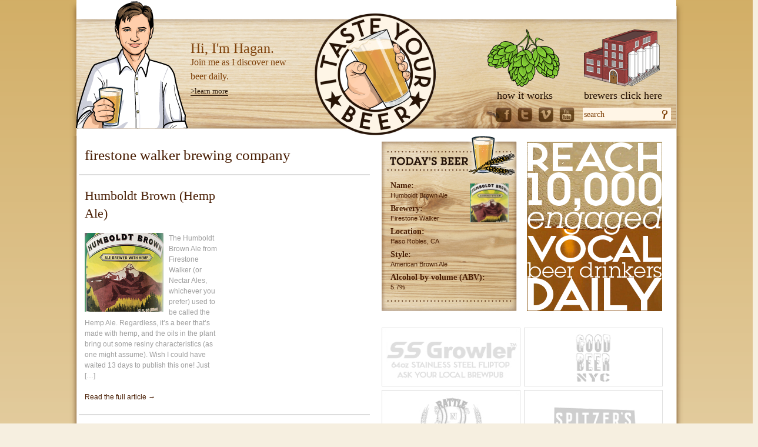

--- FILE ---
content_type: text/html; charset=UTF-8
request_url: https://itasteyourbeer.com/tag/firestone-walker-brewing-company
body_size: 7713
content:
<!DOCTYPE html PUBLIC "-//W3C//DTD XHTML 1.0 Strict//EN" "http://www.w3.org/TR/xhtml1/DTD/xhtml1-strict.dtd">
<html xmlns="http://www.w3.org/1999/xhtml" xmlns:fb="http://www.facebook.com/2008/fbml" lang="en-US">
<head profile="http://gmpg.org/xfn/11">
<meta http-equiv="Content-Type" content="text/html; charset=UTF-8" />
<meta name="robots" content="noindex, nofollow, noodp, noydir" />
<link rel="stylesheet" href="https://itasteyourbeer.com/wp-content/themes/thesis_18/style.css?072018-171906" type="text/css" media="screen, projection" />
<link rel="stylesheet" href="https://itasteyourbeer.com/wp-content/themes/thesis_18/custom/layout.css?021811-132228" type="text/css" media="screen, projection" />
<!--[if lte IE 8]><link rel="stylesheet" href="https://itasteyourbeer.com/wp-content/themes/thesis_18/lib/css/ie.css?110910-180129" type="text/css" media="screen, projection" /><![endif]-->
<link rel="stylesheet" href="https://itasteyourbeer.com/wp-content/themes/thesis_18/custom/custom.css?033011-05429" type="text/css" media="screen, projection" />
<link rel="shortcut icon" href="https://itasteyourbeer.com/wp-content/uploads/2010/12/ityb.png" />
<link rel="canonical" href="https://itasteyourbeer.com/tag/firestone-walker-brewing-company" />
<link rel="alternate" type="application/rss+xml" title="I TASTE YOUR BEER RSS Feed" href="https://itasteyourbeer.com/feed" />
<link rel="pingback" href="https://itasteyourbeer.com/xmlrpc.php" />
<link rel="EditURI" type="application/rsd+xml" title="RSD" href="https://itasteyourbeer.com/xmlrpc.php?rsd" />
<meta name='robots' content='max-image-preview:large' />
<link rel="stylesheet" type="text/css" href="https://itasteyourbeer.com/wp-content/plugins/fbconnect/fbconnect.css?ver=99" /><link rel="alternate" type="application/rss+xml" title="I TASTE YOUR BEER &raquo; firestone walker brewing company Tag Feed" href="https://itasteyourbeer.com/tag/firestone-walker-brewing-company/feed" />
<style id='wp-img-auto-sizes-contain-inline-css' type='text/css'>
img:is([sizes=auto i],[sizes^="auto," i]){contain-intrinsic-size:3000px 1500px}
/*# sourceURL=wp-img-auto-sizes-contain-inline-css */
</style>
<link rel='stylesheet' id='jquery.slimbox-css' href='https://itasteyourbeer.com/wp-content/plugins/slimbox/stylesheets/jquery.slimbox.css?ver=2.03' type='text/css' media='all' />
<style id='wp-emoji-styles-inline-css' type='text/css'>

	img.wp-smiley, img.emoji {
		display: inline !important;
		border: none !important;
		box-shadow: none !important;
		height: 1em !important;
		width: 1em !important;
		margin: 0 0.07em !important;
		vertical-align: -0.1em !important;
		background: none !important;
		padding: 0 !important;
	}
/*# sourceURL=wp-emoji-styles-inline-css */
</style>
<link rel='stylesheet' id='wp-block-library-css' href='https://itasteyourbeer.com/wp-includes/css/dist/block-library/style.min.css?ver=6.9' type='text/css' media='all' />
<style id='global-styles-inline-css' type='text/css'>
:root{--wp--preset--aspect-ratio--square: 1;--wp--preset--aspect-ratio--4-3: 4/3;--wp--preset--aspect-ratio--3-4: 3/4;--wp--preset--aspect-ratio--3-2: 3/2;--wp--preset--aspect-ratio--2-3: 2/3;--wp--preset--aspect-ratio--16-9: 16/9;--wp--preset--aspect-ratio--9-16: 9/16;--wp--preset--color--black: #000000;--wp--preset--color--cyan-bluish-gray: #abb8c3;--wp--preset--color--white: #ffffff;--wp--preset--color--pale-pink: #f78da7;--wp--preset--color--vivid-red: #cf2e2e;--wp--preset--color--luminous-vivid-orange: #ff6900;--wp--preset--color--luminous-vivid-amber: #fcb900;--wp--preset--color--light-green-cyan: #7bdcb5;--wp--preset--color--vivid-green-cyan: #00d084;--wp--preset--color--pale-cyan-blue: #8ed1fc;--wp--preset--color--vivid-cyan-blue: #0693e3;--wp--preset--color--vivid-purple: #9b51e0;--wp--preset--gradient--vivid-cyan-blue-to-vivid-purple: linear-gradient(135deg,rgb(6,147,227) 0%,rgb(155,81,224) 100%);--wp--preset--gradient--light-green-cyan-to-vivid-green-cyan: linear-gradient(135deg,rgb(122,220,180) 0%,rgb(0,208,130) 100%);--wp--preset--gradient--luminous-vivid-amber-to-luminous-vivid-orange: linear-gradient(135deg,rgb(252,185,0) 0%,rgb(255,105,0) 100%);--wp--preset--gradient--luminous-vivid-orange-to-vivid-red: linear-gradient(135deg,rgb(255,105,0) 0%,rgb(207,46,46) 100%);--wp--preset--gradient--very-light-gray-to-cyan-bluish-gray: linear-gradient(135deg,rgb(238,238,238) 0%,rgb(169,184,195) 100%);--wp--preset--gradient--cool-to-warm-spectrum: linear-gradient(135deg,rgb(74,234,220) 0%,rgb(151,120,209) 20%,rgb(207,42,186) 40%,rgb(238,44,130) 60%,rgb(251,105,98) 80%,rgb(254,248,76) 100%);--wp--preset--gradient--blush-light-purple: linear-gradient(135deg,rgb(255,206,236) 0%,rgb(152,150,240) 100%);--wp--preset--gradient--blush-bordeaux: linear-gradient(135deg,rgb(254,205,165) 0%,rgb(254,45,45) 50%,rgb(107,0,62) 100%);--wp--preset--gradient--luminous-dusk: linear-gradient(135deg,rgb(255,203,112) 0%,rgb(199,81,192) 50%,rgb(65,88,208) 100%);--wp--preset--gradient--pale-ocean: linear-gradient(135deg,rgb(255,245,203) 0%,rgb(182,227,212) 50%,rgb(51,167,181) 100%);--wp--preset--gradient--electric-grass: linear-gradient(135deg,rgb(202,248,128) 0%,rgb(113,206,126) 100%);--wp--preset--gradient--midnight: linear-gradient(135deg,rgb(2,3,129) 0%,rgb(40,116,252) 100%);--wp--preset--font-size--small: 13px;--wp--preset--font-size--medium: 20px;--wp--preset--font-size--large: 36px;--wp--preset--font-size--x-large: 42px;--wp--preset--spacing--20: 0.44rem;--wp--preset--spacing--30: 0.67rem;--wp--preset--spacing--40: 1rem;--wp--preset--spacing--50: 1.5rem;--wp--preset--spacing--60: 2.25rem;--wp--preset--spacing--70: 3.38rem;--wp--preset--spacing--80: 5.06rem;--wp--preset--shadow--natural: 6px 6px 9px rgba(0, 0, 0, 0.2);--wp--preset--shadow--deep: 12px 12px 50px rgba(0, 0, 0, 0.4);--wp--preset--shadow--sharp: 6px 6px 0px rgba(0, 0, 0, 0.2);--wp--preset--shadow--outlined: 6px 6px 0px -3px rgb(255, 255, 255), 6px 6px rgb(0, 0, 0);--wp--preset--shadow--crisp: 6px 6px 0px rgb(0, 0, 0);}:where(.is-layout-flex){gap: 0.5em;}:where(.is-layout-grid){gap: 0.5em;}body .is-layout-flex{display: flex;}.is-layout-flex{flex-wrap: wrap;align-items: center;}.is-layout-flex > :is(*, div){margin: 0;}body .is-layout-grid{display: grid;}.is-layout-grid > :is(*, div){margin: 0;}:where(.wp-block-columns.is-layout-flex){gap: 2em;}:where(.wp-block-columns.is-layout-grid){gap: 2em;}:where(.wp-block-post-template.is-layout-flex){gap: 1.25em;}:where(.wp-block-post-template.is-layout-grid){gap: 1.25em;}.has-black-color{color: var(--wp--preset--color--black) !important;}.has-cyan-bluish-gray-color{color: var(--wp--preset--color--cyan-bluish-gray) !important;}.has-white-color{color: var(--wp--preset--color--white) !important;}.has-pale-pink-color{color: var(--wp--preset--color--pale-pink) !important;}.has-vivid-red-color{color: var(--wp--preset--color--vivid-red) !important;}.has-luminous-vivid-orange-color{color: var(--wp--preset--color--luminous-vivid-orange) !important;}.has-luminous-vivid-amber-color{color: var(--wp--preset--color--luminous-vivid-amber) !important;}.has-light-green-cyan-color{color: var(--wp--preset--color--light-green-cyan) !important;}.has-vivid-green-cyan-color{color: var(--wp--preset--color--vivid-green-cyan) !important;}.has-pale-cyan-blue-color{color: var(--wp--preset--color--pale-cyan-blue) !important;}.has-vivid-cyan-blue-color{color: var(--wp--preset--color--vivid-cyan-blue) !important;}.has-vivid-purple-color{color: var(--wp--preset--color--vivid-purple) !important;}.has-black-background-color{background-color: var(--wp--preset--color--black) !important;}.has-cyan-bluish-gray-background-color{background-color: var(--wp--preset--color--cyan-bluish-gray) !important;}.has-white-background-color{background-color: var(--wp--preset--color--white) !important;}.has-pale-pink-background-color{background-color: var(--wp--preset--color--pale-pink) !important;}.has-vivid-red-background-color{background-color: var(--wp--preset--color--vivid-red) !important;}.has-luminous-vivid-orange-background-color{background-color: var(--wp--preset--color--luminous-vivid-orange) !important;}.has-luminous-vivid-amber-background-color{background-color: var(--wp--preset--color--luminous-vivid-amber) !important;}.has-light-green-cyan-background-color{background-color: var(--wp--preset--color--light-green-cyan) !important;}.has-vivid-green-cyan-background-color{background-color: var(--wp--preset--color--vivid-green-cyan) !important;}.has-pale-cyan-blue-background-color{background-color: var(--wp--preset--color--pale-cyan-blue) !important;}.has-vivid-cyan-blue-background-color{background-color: var(--wp--preset--color--vivid-cyan-blue) !important;}.has-vivid-purple-background-color{background-color: var(--wp--preset--color--vivid-purple) !important;}.has-black-border-color{border-color: var(--wp--preset--color--black) !important;}.has-cyan-bluish-gray-border-color{border-color: var(--wp--preset--color--cyan-bluish-gray) !important;}.has-white-border-color{border-color: var(--wp--preset--color--white) !important;}.has-pale-pink-border-color{border-color: var(--wp--preset--color--pale-pink) !important;}.has-vivid-red-border-color{border-color: var(--wp--preset--color--vivid-red) !important;}.has-luminous-vivid-orange-border-color{border-color: var(--wp--preset--color--luminous-vivid-orange) !important;}.has-luminous-vivid-amber-border-color{border-color: var(--wp--preset--color--luminous-vivid-amber) !important;}.has-light-green-cyan-border-color{border-color: var(--wp--preset--color--light-green-cyan) !important;}.has-vivid-green-cyan-border-color{border-color: var(--wp--preset--color--vivid-green-cyan) !important;}.has-pale-cyan-blue-border-color{border-color: var(--wp--preset--color--pale-cyan-blue) !important;}.has-vivid-cyan-blue-border-color{border-color: var(--wp--preset--color--vivid-cyan-blue) !important;}.has-vivid-purple-border-color{border-color: var(--wp--preset--color--vivid-purple) !important;}.has-vivid-cyan-blue-to-vivid-purple-gradient-background{background: var(--wp--preset--gradient--vivid-cyan-blue-to-vivid-purple) !important;}.has-light-green-cyan-to-vivid-green-cyan-gradient-background{background: var(--wp--preset--gradient--light-green-cyan-to-vivid-green-cyan) !important;}.has-luminous-vivid-amber-to-luminous-vivid-orange-gradient-background{background: var(--wp--preset--gradient--luminous-vivid-amber-to-luminous-vivid-orange) !important;}.has-luminous-vivid-orange-to-vivid-red-gradient-background{background: var(--wp--preset--gradient--luminous-vivid-orange-to-vivid-red) !important;}.has-very-light-gray-to-cyan-bluish-gray-gradient-background{background: var(--wp--preset--gradient--very-light-gray-to-cyan-bluish-gray) !important;}.has-cool-to-warm-spectrum-gradient-background{background: var(--wp--preset--gradient--cool-to-warm-spectrum) !important;}.has-blush-light-purple-gradient-background{background: var(--wp--preset--gradient--blush-light-purple) !important;}.has-blush-bordeaux-gradient-background{background: var(--wp--preset--gradient--blush-bordeaux) !important;}.has-luminous-dusk-gradient-background{background: var(--wp--preset--gradient--luminous-dusk) !important;}.has-pale-ocean-gradient-background{background: var(--wp--preset--gradient--pale-ocean) !important;}.has-electric-grass-gradient-background{background: var(--wp--preset--gradient--electric-grass) !important;}.has-midnight-gradient-background{background: var(--wp--preset--gradient--midnight) !important;}.has-small-font-size{font-size: var(--wp--preset--font-size--small) !important;}.has-medium-font-size{font-size: var(--wp--preset--font-size--medium) !important;}.has-large-font-size{font-size: var(--wp--preset--font-size--large) !important;}.has-x-large-font-size{font-size: var(--wp--preset--font-size--x-large) !important;}
/*# sourceURL=global-styles-inline-css */
</style>

<style id='classic-theme-styles-inline-css' type='text/css'>
/*! This file is auto-generated */
.wp-block-button__link{color:#fff;background-color:#32373c;border-radius:9999px;box-shadow:none;text-decoration:none;padding:calc(.667em + 2px) calc(1.333em + 2px);font-size:1.125em}.wp-block-file__button{background:#32373c;color:#fff;text-decoration:none}
/*# sourceURL=/wp-includes/css/classic-themes.min.css */
</style>
<link rel='stylesheet' id='st-widget-css' href='https://itasteyourbeer.com/wp-content/plugins/share-this/css/style.css?ver=6.9' type='text/css' media='all' />
<script type="text/javascript" src="https://itasteyourbeer.com/wp-content/plugins/fbconnect/fbconnect.js?pluginver=99&amp;ver=6.9" id="fbconnect_script-js"></script>
<script type="text/javascript" src="https://itasteyourbeer.com/wp-includes/js/jquery/jquery.min.js?ver=3.7.1" id="jquery-core-js"></script>
<script type="text/javascript" src="https://itasteyourbeer.com/wp-includes/js/jquery/jquery-migrate.min.js?ver=3.4.1" id="jquery-migrate-js"></script>
<script type="text/javascript" src="https://itasteyourbeer.com/wp-content/plugins/slimbox/javascript/jquery.slimbox.js?ver=2.03" id="jquery.slimbox-js"></script>
<link rel="https://api.w.org/" href="https://itasteyourbeer.com/wp-json/" /><link rel="alternate" title="JSON" type="application/json" href="https://itasteyourbeer.com/wp-json/wp/v2/tags/412" /><script charset="utf-8" type="text/javascript" src="http://w.sharethis.com/button/buttons.js"></script><script type="text/javascript">stLight.options({publisher:'b0745835-e62d-4e04-897b-edef7da29f9b'});var st_type='wordpress3.0.2';</script><script type="text/javascript">
	jQuery(document).ready(function($){	
	    var select = $('a[href$=".bmp"],a[href$=".gif"],a[href$=".jpg"],a[href$=".jpeg"], a[href$=".png"],a[href$=".BMP"],a[href$=".GIF"],a[href$=".JPG"],a[href$=".JPEG"],a[href$=".PNG"]');
		select.slimbox();
	});
</script>
	<title>
	Tag Archive for &quot;&quot; | I TASTE YOUR BEER	</title>
   <script type="text/javascript">
jQuery(document).ready(function() {
   $=jQuery;
   // wrap the drop-shadow images in divs for the effect
   $('img.drop-shadow').each(function() {
      var theClass = $(this).attr('class');
      var theHeight = $(this).attr('height') + 22;
      var theWidth = $(this).attr('width') + 22;
      $(this).wrap('<div class="'+theClass+'" style="width:'+theWidth+'px; height:'+theHeight+'px;"></div>').removeClass();
   });
});
 </script>
<!--[if IE]>
<style type="text/css"> 
html {
	overflow-x: hidden;
	overflow-y: auto;
}
.custom #footerbottom {
	margin-top: 0px;
	width: 400px;
}

.custom #forbrewers {
	float: left;
	text-align: center;
	width: auto;
}

.custom #socialmedia {
	float: left;
	width: 150px;
margin-left:5px;
	margin-top: 9px;
}
</style>
<![endif]-->
<link rel="stylesheet" type="text/css" href="https://itasteyourbeer.com/wp-content/plugins/popupper-v10/css/yui2.5.2_tooltip.css" media="screen" />
<script src="https://itasteyourbeer.com/wp-content/plugins/popupper-v10/scripts/yui2.5.2_tooltip.js"></script>
</head>
<body onLoad='navigate("","")'  class="custom tag_firestone-walker-brewing-company">
<div id="container">
<div id="page">

	<div id="header">
<div id="fbconnect">
<fb:login-button perms="email,user_about_me" size="large" length="long" onlogin="javascript:login_facebook();" >Connect with Facebook</fb:login-button>
</div> 	
<div id="headeritems">
<div id="learnmoreleft">
<h2> Hi, I'm Hagan.</h2>
<p>Join me as I discover new beer daily.</p>
<p><a href="http://itasteyourbeer.com/howitworks">>learn more</a></p>
</div>
<div id="learnmoreright">
<div id="howitworks">
<a href="http://itasteyourbeer.com/howitworks" id="howitworksrollover"></a>
<a href="http://itasteyourbeer.com/howitworks" >how it works</a>
</div>
<div id="forbrewers">
<a href="http://itasteyourbeer.com/whatyouget" id="whatyougetrollover"></a>
<a href="http://itasteyourbeer.com/whatyouget" >brewers click here</a>
</div>
<div id="footerbottom">
<div id="facebooklike">
<script src="http://connect.facebook.net/en_US/all.js#xfbml=1"></script><fb:like href="http://www.facebook.com/ITasteYourBeer" layout="button_count" show_faces="false" width="77"></fb:like>
</div>
<div id="socialmedia">
<a href="http://www.facebook.com/ITasteYourBeer"><img src="https://itasteyourbeer.com/wp-content/themes/thesis_18/custom/images/facebookicon.png" width="31" height="27" /></a>
<a href="http://twitter.com/itasteyourbeer"><img src="https://itasteyourbeer.com/wp-content/themes/thesis_18/custom/images/twittericon.png" width="31" height="27" /></a>
<a href="http://www.vimeo.com/itasteyourbeer"><img src="https://itasteyourbeer.com/wp-content/themes/thesis_18/custom/images/vimeoicon.png" width="31" height="27" /></a>
<a href="http://youtube.com/itasteyourbeer"><img src="https://itasteyourbeer.com/wp-content/themes/thesis_18/custom/images/youtubeicon.png" width="31" height="27" /></a>
</div>
<div id="search">
<li id="search" class="widget thesis_widget_search">
<form method="get" class="search_form" action="https://itasteyourbeer.com/">
	<p>
		<input class="text_input" type="text" value="search" name="s" id="s" onfocus="if (this.value == 'search') {this.value = '';}" onblur="if (this.value == '') {this.value = 'search';}" />
		<input type="hidden" id="searchsubmit" value="Search" />
	</p>
</form>
</li>

</div>
</div>
</div>
</div>
	</div>
	<div id="content_box">
		<div id="content" class="hfeed">

			<div id="archive_intro">
				<h1>firestone walker brewing company</h1>
			</div>
			<div class="teasers_box top">

			<div class="teaser post-669 post type-post status-publish format-standard hentry category-american-brown-ale tag-beer tag-beers tag-breweries tag-brewers tag-brewing tag-brown tag-brown-ale-2 tag-cali tag-cali-beer tag-califonia-beer tag-california tag-firestone-walker tag-firestone-walker-brewery tag-firestone-walker-brewing tag-firestone-walker-brewing-company tag-firestone-walker-hemp-ale tag-firestone-walker-humboldt-brown tag-firestone-walker-humboldt-brown-by-firestone-walker tag-hemp-ale tag-humboldt-brown tag-humboldt-brown-hemp-ale tag-paso-robes" id="post-669">
<h2 class="entry-title"><a href="https://itasteyourbeer.com/2011/humboldt-brown-hemp-ale-by-firestone-walker-nectar-ales" rel="bookmark" title="Permanent link to Humboldt Brown (Hemp Ale)">Humboldt Brown (Hemp Ale)</a></h2>
				<div class="format_teaser entry-content">
<a class="post_image_link" href="https://itasteyourbeer.com/2011/humboldt-brown-hemp-ale-by-firestone-walker-nectar-ales" title="Permanent link to Humboldt Brown (Hemp Ale)"><img class="thumb alignleft" src="https://itasteyourbeer.com/wp-content/uploads/2011/04/nectar-ales-humboldt-brown-ale-logo.jpg" width="134" height="134" alt="Thumbnail image for Humboldt Brown (Hemp Ale)" /></a>
<p>The Humboldt Brown Ale from Firestone Walker (or Nectar Ales, whichever you prefer) used to be called the Hemp Ale. Regardless, it&#8217;s a beer that&#8217;s made with hemp, and the oils in the plant bring out some resiny characteristics (as one might assume). Wish I could have waited 13 days to publish this one! Just [&hellip;]</p>
				</div>
<a class="teaser_link" href="https://itasteyourbeer.com/2011/humboldt-brown-hemp-ale-by-firestone-walker-nectar-ales" rel="nofollow">Read the full article &rarr;</a>
			</div>

			</div>

			<div class="prev_next">
				<p class="previous"><a href="https://itasteyourbeer.com/tag/firestone-walker-brewing-company/page/2" >&larr; Previous Entries</a></p>
			</div>

		</div>

		<div id="sidebars">
			<div id="sidebar_1" class="sidebar">
				<ul class="sidebar_list">
<div id="beerfacts">

<div class="icon">
<img src="https://itasteyourbeer.com/wp-content/uploads/2011/04/nectar-ales-humboldt-brown-ale-logo.jpg" width="66px" height="66px" />
</div>

<div class="beerfact">
<h2>Name:</h2>
<p>Humboldt Brown Ale</p>
</div>

<div class="beerfact">
<h2>Brewery:</h2>
<p>Firestone Walker</p>
</div>

<div class="beerfact">
<h2>Location:</h2>
<p>Paso Robles, CA</p>
</div>

<div class="beerfact">
<h2>Style:</h2>
<p>American Brown Ale</p>
</div>

<div class="beerfact">
<h2>Alcohol by volume (ABV):</h2>
<p>5.7%</p>
</div>

</div>
				</ul>
			</div>
			<div id="sidebar_2" class="sidebar">
				<ul class="sidebar_list">
<li class="widget widget_text" id="text-6"><h3> </h3>			<div class="textwidget"><a href="https://itasteyourbeer.com/partner"><img src="https://itasteyourbeer.com/wp-content/themes/thesis_18/custom/images/ad.png"></a></div>
		</li>				</ul>
			</div>
<div style="clear:both;"></div>
<div id="day-buyer-minical">
</div>
   <div id="sponsorswidget">
   <li id="text-5" class="widget widget_text">			<div class="textwidget"><a href="http://brewsuit.com"><img src="https://itasteyourbeer.com/wp-content/uploads/2010/12/ssgrowler.jpg" width="236" height="100" /></a>

<a href="http://goodbeernyc.com"><img src="https://itasteyourbeer.com/wp-content/uploads/2010/12/goodbeernyc.png" width="236" height="100" /></a>

<a href="http://rattlenhumbarnyc.com"><img src="https://itasteyourbeer.com/wp-content/uploads/2010/12/rattle.jpg" width="236" height="100" /></a>

<a href="http://spitzerscorner.com"><img src="https://itasteyourbeer.com/wp-content/uploads/2010/12/spitzers.png" width="236" height="100" /></a>

<a href="https://itasteyourbeer.com/partner"><img src="https://itasteyourbeer.com/wp-content/uploads/2010/12/partner.png" width="236" height="100" /></a>

<a href="https://itasteyourbeer.com/partner"><img src="https://itasteyourbeer.com/wp-content/uploads/2010/12/partner.png" width="236" height="100" /></a>

<a href="https://itasteyourbeer.com/partner"><img src="https://itasteyourbeer.com/wp-content/uploads/2010/12/partner.png" width="236" height="100" /></a>

<a href="https://itasteyourbeer.com/partner"><img src="https://itasteyourbeer.com/wp-content/uploads/2010/12/partner.png" width="236" height="100" /></a>

</div>
		</li>
   </div>
		</div>
	</div>
	<div id="footer">
<div id="footeritems">
<div class="footeritem">
<li id="text-3" class="widget widget_text">			<div class="textwidget"><img src="https://itasteyourbeer.com/wp-content/uploads/2010/12/sunbeers.jpg" width="229" height="196" />

</div>
		</li>
</div>
<div class="footermiddle">
<li id="text-4" class="widget widget_text"><h2 class="widgettitle">What people are saying</h2>
			<div class="textwidget"><p>"He's more than just your amateur, grab-your-camera-point-and-shoot videographer. Of course the beer-a-day concept has been done, but Hagan's just smarter about the way he's going about it, which I'm fairly impressed by.  You're going to see a lot of really cool videos from him over the next year."  <br><br>- <i>Erik Boles of <a href="http://beertaptv.com">BeerTapTV</a></i></p></div>
		</li>
</div>
<div class="footermenu">
<li id="nav_menu-3" class="widget widget_nav_menu"><div class="menu-footermenu-container"><ul id="menu-footermenu" class="menu"><li id="menu-item-136" class="menu-item menu-item-type-post_type menu-item-object-page menu-item-136"><a href="https://itasteyourbeer.com/adpartners">Ad Partners</a></li>
<li id="menu-item-137" class="menu-item menu-item-type-post_type menu-item-object-page menu-item-137"><a href="https://itasteyourbeer.com/partner">Become A Partner</a></li>
<li id="menu-item-138" class="menu-item menu-item-type-post_type menu-item-object-page menu-item-138"><a href="https://itasteyourbeer.com/whatsincluded">What&#8217;s Included</a></li>
</ul></div></li>
</div>
<div id="copyright">
<p>Copyright 2010 I Taste Your Beer Inc. All rights reserved.</p>
</div>
</div>

			<div id="fb-root"></div>
			
			<script type='text/javascript'>
			var tb_pathToImage = "https://itasteyourbeer.com/wp-includes/js/thickbox/loadingAnimation.gif";
			var tb_closeImage = "https://itasteyourbeer.com/wp-includes/js/thickbox/tb-close.png";
			var fb_userid="";
	
	   		//FB.init("030232ab48a41f22404b4c402e8c8730", "https://itasteyourbeer.com/wp-content/plugins/fbconnect/xd_receiver.htm");
			//			    appId: "30698522313",
			
			window.fbAsyncInit = function() {
			  FB.init({
			  	appId: '172453776109744',			    xfbml: true,
			    cookie: true,
			    status: true
			  });
			  FB.getLoginStatus(handleSessionResponse);

			};
			(function() {
			  var e = document.createElement('script'); e.async = true;
			  e.src = document.location.protocol + '//connect.facebook.net/en_US/all.js';
			 //e.src ='http://static.ak.fbcdn.net/connect/en_US/core.js';
			  document.getElementById('fb-root').appendChild(e);
			}());

			function handleSessionResponse(response){
				        if (!response.session) {
									//fb_show("fbloginbutton");
									FB.XFBML.parse();
									return;        
						}
						  
			}
			
			//document.onload = "FB.XFBML.parse()";
</script>
<script type="speculationrules">
{"prefetch":[{"source":"document","where":{"and":[{"href_matches":"/*"},{"not":{"href_matches":["/wp-*.php","/wp-admin/*","/wp-content/uploads/*","/wp-content/*","/wp-content/plugins/*","/wp-content/themes/thesis_18/*","/*\\?(.+)"]}},{"not":{"selector_matches":"a[rel~=\"nofollow\"]"}},{"not":{"selector_matches":".no-prefetch, .no-prefetch a"}}]},"eagerness":"conservative"}]}
</script>
<script id="wp-emoji-settings" type="application/json">
{"baseUrl":"https://s.w.org/images/core/emoji/17.0.2/72x72/","ext":".png","svgUrl":"https://s.w.org/images/core/emoji/17.0.2/svg/","svgExt":".svg","source":{"concatemoji":"https://itasteyourbeer.com/wp-includes/js/wp-emoji-release.min.js?ver=6.9"}}
</script>
<script type="module">
/* <![CDATA[ */
/*! This file is auto-generated */
const a=JSON.parse(document.getElementById("wp-emoji-settings").textContent),o=(window._wpemojiSettings=a,"wpEmojiSettingsSupports"),s=["flag","emoji"];function i(e){try{var t={supportTests:e,timestamp:(new Date).valueOf()};sessionStorage.setItem(o,JSON.stringify(t))}catch(e){}}function c(e,t,n){e.clearRect(0,0,e.canvas.width,e.canvas.height),e.fillText(t,0,0);t=new Uint32Array(e.getImageData(0,0,e.canvas.width,e.canvas.height).data);e.clearRect(0,0,e.canvas.width,e.canvas.height),e.fillText(n,0,0);const a=new Uint32Array(e.getImageData(0,0,e.canvas.width,e.canvas.height).data);return t.every((e,t)=>e===a[t])}function p(e,t){e.clearRect(0,0,e.canvas.width,e.canvas.height),e.fillText(t,0,0);var n=e.getImageData(16,16,1,1);for(let e=0;e<n.data.length;e++)if(0!==n.data[e])return!1;return!0}function u(e,t,n,a){switch(t){case"flag":return n(e,"\ud83c\udff3\ufe0f\u200d\u26a7\ufe0f","\ud83c\udff3\ufe0f\u200b\u26a7\ufe0f")?!1:!n(e,"\ud83c\udde8\ud83c\uddf6","\ud83c\udde8\u200b\ud83c\uddf6")&&!n(e,"\ud83c\udff4\udb40\udc67\udb40\udc62\udb40\udc65\udb40\udc6e\udb40\udc67\udb40\udc7f","\ud83c\udff4\u200b\udb40\udc67\u200b\udb40\udc62\u200b\udb40\udc65\u200b\udb40\udc6e\u200b\udb40\udc67\u200b\udb40\udc7f");case"emoji":return!a(e,"\ud83e\u1fac8")}return!1}function f(e,t,n,a){let r;const o=(r="undefined"!=typeof WorkerGlobalScope&&self instanceof WorkerGlobalScope?new OffscreenCanvas(300,150):document.createElement("canvas")).getContext("2d",{willReadFrequently:!0}),s=(o.textBaseline="top",o.font="600 32px Arial",{});return e.forEach(e=>{s[e]=t(o,e,n,a)}),s}function r(e){var t=document.createElement("script");t.src=e,t.defer=!0,document.head.appendChild(t)}a.supports={everything:!0,everythingExceptFlag:!0},new Promise(t=>{let n=function(){try{var e=JSON.parse(sessionStorage.getItem(o));if("object"==typeof e&&"number"==typeof e.timestamp&&(new Date).valueOf()<e.timestamp+604800&&"object"==typeof e.supportTests)return e.supportTests}catch(e){}return null}();if(!n){if("undefined"!=typeof Worker&&"undefined"!=typeof OffscreenCanvas&&"undefined"!=typeof URL&&URL.createObjectURL&&"undefined"!=typeof Blob)try{var e="postMessage("+f.toString()+"("+[JSON.stringify(s),u.toString(),c.toString(),p.toString()].join(",")+"));",a=new Blob([e],{type:"text/javascript"});const r=new Worker(URL.createObjectURL(a),{name:"wpTestEmojiSupports"});return void(r.onmessage=e=>{i(n=e.data),r.terminate(),t(n)})}catch(e){}i(n=f(s,u,c,p))}t(n)}).then(e=>{for(const n in e)a.supports[n]=e[n],a.supports.everything=a.supports.everything&&a.supports[n],"flag"!==n&&(a.supports.everythingExceptFlag=a.supports.everythingExceptFlag&&a.supports[n]);var t;a.supports.everythingExceptFlag=a.supports.everythingExceptFlag&&!a.supports.flag,a.supports.everything||((t=a.source||{}).concatemoji?r(t.concatemoji):t.wpemoji&&t.twemoji&&(r(t.twemoji),r(t.wpemoji)))});
//# sourceURL=https://itasteyourbeer.com/wp-includes/js/wp-emoji-loader.min.js
/* ]]> */
</script>
<!--stats_footer_test-->	</div>
</div>
</div>
<!--[if lte IE 8]>
<div id="ie_clear"></div>
<![endif]-->
<script type="text/javascript">

  var _gaq = _gaq || [];
  _gaq.push(['_setAccount', 'UA-10275433-8']);
  _gaq.push(['_trackPageview']);

  (function() {
    var ga = document.createElement('script'); ga.type = 'text/javascript'; ga.async = true;
    ga.src = ('https:' == document.location.protocol ? 'https://ssl' : 'http://www') + '.google-analytics.com/ga.js';
    var s = document.getElementsByTagName('script')[0]; s.parentNode.insertBefore(ga, s);
  })();

</script>
</body>
</html>

--- FILE ---
content_type: text/css
request_url: https://itasteyourbeer.com/wp-content/themes/thesis_18/style.css?072018-171906
body_size: 3697
content:
/*
Theme Name:		Thesis
Theme URI:		http://diythemes.com/thesis/
Description:	A website framework so flexible and extensible that you will never have to change your theme again. Seriously. Check out the <a href="admin.php?page=thesis-options">Site Options</a> and the <a href="admin.php?page=thesis-design-options">Design Options</a> to begin your Thesis experience! [ver. 1.8]
Version:		1.8
Author:			Chris Pearson
Author URI:		http://www.pearsonified.com/
Distributor:	http://diythemes.com/

WARNING: DO NOT EDIT THIS FILE. If you wish to make custom stylistic changes to your theme, use the
custom.css template to define custom styles. This way, you will still be able to take advantage of
future upgrades to the theme without worrying about overwriting your style changes. Also, be sure
you've selected the "use custom stylesheet" option in the Thesis options panel if you wish to use a
custom stylesheet.

----:[ copyright notice ]:-----------------------------------------------------

The CSS, JavaScript, and images contained in Thesis are all released under the
Thesis Proprietary Use License and cannot be redistributed. Doing so will
result in termination of membership with DIYthemes.

The custom.css file and any images in the custom images folder do NOT fall
under the Thesis Proprietary Use License. The end user determines the license
that should be applied here (if applicable).

The jscolor color picker script and associated images do NOT fall under the
Thesis Proprietary Use License and are free for use as determined by the GNU
Lesser GPL.

For more information on Thesis licensing and the Terms of Service, please see
the terms_of_service.txt file included in this package.

-----------------------------------------------------------------------------*/

body { font-size: 10px; }
* { padding: 0; margin: 0; }

/*---:[ core layout elements ]:---*/
#header { border-style: double; border-color: #ddd; clear: both; }
	#column_wrap { float: left; }
	.post_box, .teasers_box { border-style: dotted; border-color: #bbb; clear: both; }
		.teaser { float: left; }
		.teaser_right { float: right; }
	.top { border: none; }
		#sidebars { border-color: #ddd; }
			#sidebar_1 { border-color: #ddd; }
#footer { border-style: double; border-color: #ddd; text-align: right; clear: both; }

/*---:[ global elements ]:---*/
a, a:hover { text-decoration: none; }
a.post_image_link { outline: none; }
a img { border: none; }
blockquote { border-left: 1px solid #ddd; color: #666; }
abbr, acronym { line-height: 1em; text-transform: uppercase; letter-spacing: 1px; border-bottom: none; cursor: help; }
code { line-height: 1em; background: #eee; }
pre { background: #eee; border: 1px solid #ddd; overflow: auto; clear: both; }
p.center { text-align: center !important; }
p.bottom { margin: 0 !important; }
.remove_bottom_margin { margin-bottom: 0 !important; }

/*---:[ form inputs ]:---*/
input, textarea { font-size: 1em; color: #444; background: #eee; border: 1px solid #aaa; border-right-color: #ddd; border-bottom-color: #ddd; }
input:focus, textarea:focus { background: #fff; border-color: #777; border-right-color: #ccc; border-bottom-color: #ccc; }
	.sidebar .text_input { width: 95%; }
	input.form_submit { font-weight: bold; color: #111; background: url('lib/images/submit-bg.gif'); border: 3px double #999; border-top-color: #ccc; border-left-color: #ccc; cursor: pointer; width: auto !important; overflow: visible; }
	#commentform input.form_submit { border-width: 3px; }
	input.form_submit:hover { color: #090; }

/*---:[ universal image classes ]:---*/
img.alignleft, img.left { float: left; }
img.alignright, img.right { float: right; }
img.aligncenter, img.center { display: block; margin-right: auto; margin-left: auto; float: none; clear: both; }
img.alignnone, img.block { display: block; clear: both; }
img.frame { background: #eee; border-style: solid; border-color: #ddd; }
img.stack { clear: none !important; }
img[align="left"] { float: left; clear: left; }
img[align="right"] { float: right; clear: right; }
img[align="middle"] { display: block; margin-right: auto; margin-left: auto; float: none; clear: both; }

/*---:[ image captioning ]:---*/
.wp-caption { border-style: solid; border-color: #ddd; background-color: #eee; text-align: center; font-style: italic; }
	.wp-caption.alignleft { float: left; }
	.wp-caption.alignright { float: right; }
	.wp-caption.aligncenter { margin-right: auto; margin-left: auto; float: none; clear: both; }
	.wp-caption.alignnone { clear: both; }

/*---:[ headlines and bylines ]:---*/
h1, h2, h3, h6 { font-weight: normal; }
h4, h5 { font-weight: bold; }
h5, h6 { text-transform: uppercase; letter-spacing: 1px; }
.format_text h2 { font-weight: bold; }
.format_text h2.top, .format_text h3.top { margin-top: 0 !important; }
.sidebar h3 { font-variant: small-caps; letter-spacing: 2px; }

/*---:[ headline meta data (includes bylines) ]:---*/
.headline_meta { font-style: italic; }
	.headline_meta span, .headline_meta abbr { font-style: normal; text-transform: uppercase; letter-spacing: 1px; }
	.headline_meta a { border-bottom: 1px solid #eee; }

/*---:[ horizontal dropdown nav menu structure ]:---*/
.menu { position: relative; list-style: none; z-index: 50; }
	.menu li { position: relative; float: left; }
		.menu ul { position: absolute; visibility: hidden; list-style: none; z-index: 110; }
			.menu ul li { clear: both; }
		.menu a { display: block; }
	.menu table { position: absolute; left: 0; border-collapse: collapse; }
		.menu table table { top: 0 !important; }
		.menu ul ul { position: absolute; top: 0; }
	.menu li:hover ul, .menu a:hover ul, .menu :hover ul :hover ul, .menu :hover ul :hover ul :hover ul { visibility: visible; }
	.menu :hover ul ul, .menu :hover ul :hover ul ul { visibility: hidden; }

/*---:[ nav menu styles ]:---*/
.menu, .menu a, .menu li ul { border-style: solid; }
	.menu a { text-transform: uppercase; letter-spacing: 2px; }
	.menu .current > a, .menu .current-cat > a, .menu .current-menu-item > a { cursor: text; }
		.menu .rss { float: right; }
		.menu .rss a, .menu .rss a:hover { padding-right: 16px; background: url('lib/images/icon-rss.gif') 100% 50% no-repeat; border: none; }
		.menu .rss a:hover { text-decoration: underline; }

/*---:[ #header styles ]:---*/
#logo { font-weight: bold; }
#tagline { font-weight: normal; }

/*---:[ content styles ]:---*/
.format_text a { text-decoration: underline; }
.format_text a:hover { text-decoration: none; }
.format_text p.note { background: #f5f5f5; border: 1px solid #ddd; }
.format_text p.alert { background: #ffffa0; border: 1px solid #e5e597; }
.format_text .drop_cap { color: #888; float: left; }
.format_text ul { list-style: square; }
.format_text dt { font-weight: bold; }
	/*---:[ pullquotes ]:---*/
	.format_text blockquote.right, .format_text blockquote.left { border: none; }
	.format_text blockquote.right { float: right; }
	.format_text blockquote.left { float: left; }
		.format_text blockquote.right p, .format_text blockquote.left p { margin: 0; }
	/*---:[ end pullquotes ]:---*/
.format_text .ad { float: right; clear: right; }
.format_text .ad_left { float: left; clear: left; }

/*---:[ after-post elements ]:---*/
.format_text .to_comments { color: #666; clear: both; }
	.format_text .to_comments span { color: #111; line-height: 1em; }
	.format_text .to_comments span.bracket { color: #ccc; }
	.format_text .to_comments a { color: #666; text-decoration: none; }
	.format_text .to_comments a:hover { color: #111; text-decoration: underline; }

/*---:[ tags are not targeted further because these styles need to cascade to teasers as well ]:---*/
.post_tags { color: #666; }
	.post_tags a { text-decoration: none; }
	.post_tags a:hover { text-decoration: underline; }

/*---:[ feature box ]:---*/
#feature_box { background: #eee; border-style: solid; border-color: #ddd; }

/*---:[ home page teasers ]:---*/
.teaser a.teaser_link:hover { text-decoration: underline; }
.teaser .teaser_author { font-style: italic; }
	.teaser .teaser_author .author { font-style: normal; text-transform: uppercase; letter-spacing: 1px; }
.teaser .edit_post { letter-spacing: 1px; }
	.teaser .teaser_author a, .teaser a.teaser_comments, .teaser a.teaser_category, .teaser .edit_post a { text-transform: uppercase; letter-spacing: 1px; color: #888; border-bottom: 1px solid #eee; }
	.teaser .teaser_author a { font-style: normal; }
	.teaser .format_teaser a { text-decoration: underline; }
	.teaser .format_teaser a:hover { text-decoration: none; }

/*---:[ archive information block ]:---*/
#archive_intro { border-style: solid; border-color: #ddd; }

/*---:[ navigation links ]:---*/
.prev_next { text-transform: uppercase; letter-spacing: 2px; color: #666; border-style: solid; border-color: #ddd; clear: both; }
	.prev_next .next { text-align: right; }
	.prev_next .floated { float: left; }
	.prev_next a { text-decoration: none; }
	.prev_next a:hover { text-decoration: underline; }
	.post_nav a { text-transform: none; letter-spacing: normal; }
#comment_nav_2 { border-style: solid; border-color: #ddd; }

/*---:[ multimedia box ]:---*/
.image_box, .custom_box { border-style: solid; border-color: #ddd; }
	#image_box img { background: #fff; border-style: solid; border-color: #bbb; }

/*---:[ sidebar styles ]:---*/
.sidebar a:hover { text-decoration: underline; }
ul.sidebar_list { list-style: none; }
	li.widget { width: 100%; }
	li.centered { text-align: center; }
		li.widget p a { text-decoration: underline; }
		li.widget p a:hover { text-decoration: none; }
		li.widget ul { list-style: none; }
			li.widget ul li .num_comments { color: #111; }
		/*---:[ widget box styles ]:---*/
		li.widget .widget_box { background: #e3f0f2; border-style: solid; border-color: #addde6; }
		/*---:[ subscriptions widget ]:---*/
		.thesis_widget_subscriptions .sub_rss a { padding-left: 20px; background: url('lib/images/icon-rss.gif') 0 50% no-repeat; }
		.thesis_widget_subscriptions .sub_email a { padding-left: 20px; background: url('lib/images/icon-email.gif') 0 50% no-repeat; }
		/*---:[ google custom search ]:---*/
		li.thesis_widget_google_cse form input[type="text"] { width: 95%; }
		li.thesis_widget_google_cse form input[type="submit"] { font-weight: bold; color: #111; background: url('lib/images/submit-bg.gif'); border: 3px double #999; border-top-color: #ccc; border-left-color: #ccc; cursor: pointer; }
		li.thesis_widget_google_cse form input[type="submit"]:hover { color: #090; }
		/*---:[ calendar widget ]:---*/
		#calendar_wrap { width: 98%; padding: 0 1%; }
			#calendar_wrap a { font-weight: bold; }
			#calendar_wrap a:hover { background: #ddd; text-decoration: none; }
			table#wp-calendar { width: 98%; border-collapse: collapse; }
				table#wp-calendar caption { font-weight: normal; text-transform: uppercase; letter-spacing: 2px; background: #e5e5e5; }
				table#wp-calendar th { width: 14%; background: #f2f2f2; border-bottom: 1px solid #ddd; text-align: center; }
				table#wp-calendar td { width: 14%; color: #888; text-align: center; }
				table#wp-calendar td#next, table#wp-calendar td#prev { width: 45%; text-transform: uppercase; letter-spacing: 1px; }
				table#wp-calendar td#next { text-align: right; }
				table#wp-calendar td#prev { text-align: left; }

/*---:[ comment styles ]:---*/
	.comments_intro p { color: #666; }
		.comments_intro a { text-decoration: underline; }
		.comments_intro a:hover { text-decoration: none; }
		.comments_intro span { color: #111; line-height: 1em; }
		.comments_intro span.bracket { color: #ccc; }
dl#comment_list { border-top: 1px dotted #bbb; }
			dl#comment_list dt a:hover { text-decoration: underline; }
			dl#comment_list dt .comment_author { font-weight: bold; }
			.avatar img { float: right; }
			.comment_time, .edit_comment { color: #888; }
				.comment_time { white-space: nowrap; }
				.comment_time a, .edit_comment a { color: #888; }
				.comment_time a:hover, .edit_comment a:hover { color: #888; }
		.comment_num { float: right; }
			dl#comment_list .comment_num a { font-weight: bold; color: #aaa; }
			dl#comment_list .comment_num a:hover { color: #fff; background: #aaa; text-decoration: none; }
	dl#comment_list .bypostauthor { background: #e7f8fb; }
	dl#comment_list dd { border-bottom: 1px dotted #bbb; }
		dl#comment_list dd p.reply a { color: #888; text-transform: uppercase; letter-spacing: 1px; text-decoration: none; }
		dl#comment_list dd p.reply a:hover { text-decoration: underline; }
	dl#comment_list dl { border-top: 0; }
		dl#comment_list dl dt, dl#comment_list dl dd { background: none; }
		dl#comment_list dl dd { border-bottom: 0; }
		dl#comment_list dl .bypostauthor { background: none; }
		dl#comment_list dl dt, dl#comment_list dl dd .format_text { border-style: solid; border-color: #ddd; }
		dl#comment_list dl dt.bypostauthor, dl#comment_list dl dd.bypostauthor > .format_text { border-color: #bde0e6; }
		a.comment_link { color: #111; text-decoration: none; font-variant: small-caps; border-bottom: 1px solid #bbb; }
		a.comment_link:hover { color: #111; border-bottom-color: #111; }
	/*---:[ author comment and alternating comment colors ]:---*/
	/* dl#comment_list .even { background: #f5f5f5; }
	dl#comment_list .odd { background: #fff; } */
#trackback_list { border-top: 1px dotted #bbb; }
		#trackback_list a { color: #111; }
		#trackback_list a:hover { color: #111; text-decoration: underline; }
	#trackback_list span { color: #888; }
	.comments_closed p { text-transform: uppercase; letter-spacing: 1px; color: #888; }

/*---:[ comment form styles ]:---*/
	#respond_intro p { color: #555; }
		#respond_intro p a { font-weight: bold; }
		#respond_intro p a:hover { text-decoration: underline; }
		#cancel-comment-reply-link { text-transform: uppercase; letter-spacing: 1px; color: #fff; background: #d00; border-style: solid; border-color: #ac0000; border-top-color: #fa5a5a; border-left-color: #fa5a5a; float: right; }
.login_alert { background: #f5f5f5; border: 1px solid #ddd; }
	.login_alert p { font-weight: bold; }
		.login_alert p a:hover { text-decoration: underline; }
.comment_moderated { font-weight: bold; }
#commentform { border-top: 1px dotted #bbb; }
	#commentform p { margin-bottom: 1em; }
		#commentform p a { text-decoration: underline; }
		#commentform p a:hover { text-decoration: none; }
		#commentform p .required { color: #d00; }
	#commentform span.allowed { display: block; color: #807e70; background: #f9f7e4; border-style: dotted; border-color: #bbb; }
		#commentform span.allowed span { display: block; }
		/* Support for the highly-recommended Subscribe to Comments Plugin */
		#commentform p.subscribe-to-comments label { font-size: 1em; }

/*---:[ footer styles ]:---*/
#footer a { border-bottom: 1px solid #ccc; }

/*---:[ self-clearing floats from Dan Cederholm ]:---*/
.menu:after, #content_box:after, #sidebars:after, .format_text:after, .teasers_box:after, .prev_next:after, ul.sidebar_list:after { content: "."; display: block; height: 0; clear: both; visibility: hidden; }

#socialiconsbox{
display:none !important;	
	
}

--- FILE ---
content_type: text/css
request_url: https://itasteyourbeer.com/wp-content/themes/thesis_18/custom/custom.css?033011-05429
body_size: 2933
content:
.custom a:active {
  outline: none;
}


body {
	background-image: url("images/bg.png");
	background-repeat: repeat-x;
	background-color: rgb(246, 239, 224);
}

.custom #header {
	padding: 0pt;
	border: medium none;
}

.custom #container {
	width: 1052px;
	position: relative;
}

.custom .menu {
	position: absolute;
}

.custom #page {
	padding: 0pt;
}

.custom #content_box {
	background: url("images/blogbg.png") repeat-y scroll 0pt 0pt transparent;
}

.custom #sidebar_1 {
	border: medium none;
	background-image: url("images/todaysbeer.png");
	background-repeat: no-repeat;
	height: 309px;
	width: 241px;
}

.custom #sidebar_2 {
	border: medium none;
	height: 288px;
	width: 230px;
}

.custom #sidebar_2 ul.sidebar_list {
margin:0;
padding-top:4px;
padding-left:12px;
}

.custom .menu, .menu a, .menu li ul {
	 }

.custom .menu {
	 }

.custom .menu, .menu a, .menu li ul {
	border-style: none;
}

.custom .current-menu-item a, .menu .current-menu-item a:hover {
	background: none repeat scroll 0% 0% transparent;
	color: rgb(17, 17, 17);
}

.custom .menu .current a, .menu .current-cat a, .menu .current-menu-item a {
	 }

.custom .menu a, .menu .current ul a, .menu .current-cat ul a, .menu .current-menu-item ul a {
	background: none repeat scroll 0% 0% transparent;
	color: rgb(39, 19, 5);
}

.custom .menu, .menu a, .menu li ul {
	 }

.custom .menu a {
	border-width: 0.091em 0.091em 0.091em 0pt;
	font-size: 14px;
	line-height: 1.273em;
	padding: 5px 5px 5px 10px;
}

.custom #headeritems {
	background-repeat: no-repeat;
	border: medium none;
	width: 1052px;
	font-family: "Square Serif" ! important;
	background-image: url("images/header.png");
	height: 231px;
}

.custom #learnmoreleft {
	color: rgb(125, 63, 8);
	float: left;
	font-size: 16px;
	line-height: 1.5;
	margin-left: 210px;
	margin-top: 70px;
	width: 170px;
}

.custom #learnmoreright {
	float: right;
	font-size: 18px;
	margin-top: 50px;
	width: 425px;
}

.custom #howitworks {
	float: left;
	text-align: center;
	font-size: 18px;
	width: 132px;
	margin-right: 20px;
	margin-left: 85px;
}

.custom #howitworks a {
	text-align: center;
}

.custom #forbrewers {
	float: left;
	text-align: center;
	width: 162px;
}

.custom #menu-item-33 {
	 }

.custom #menu-item-32 a {
	text-transform: lowercase;
}

.custom #menu-item-26 {
	background-image: url("images/connectfb.png");
	background-repeat: no-repeat;
	height: 25px;
	width: 194px;
	margin-top: 3px;
	margin-left: 10px;
}

.custom #menu-item-28 {
	margin-left: 80px;
}

.custom #menu-item-26 a {
	text-indent: -20000px;
}

.custom #menu-item-31 {
	margin-left: 155px;
}

.custom #menu-item-32 {
	 }

.custom #content {
	margin-left: 20px;
	width: 495px;
}

.custom #page {
	background: none repeat scroll 0% 0% transparent;
}

.custom #sidebars {
	width: 490px;
	margin-right: 33px;
	margin-top: -5px;
}

.custom #footer {
	background-image: url("images/footer.png");
	background-repeat: no-repeat;
	height: 279px;
	border: medium none;
	position: relative;
}

.custom #socialmedia {
	float: left;
	width: 140px;
margin-left:5px;
	margin-top: 9px;
}

.custom #socialmedia a {
	 }

.custom #footerbottom {
	width: 400px;
	margin-top: 100px;
}

.custom li.widget {
	list-style: none outside none;
	width: 100px;
}

.custom li.widget p {
	 }

.custom input, textarea {
	font-family: none;
}

.custom #search input, textarea {
	background-attachment: scroll;
	background-color: rgb(255, 245, 230);
	background-image: url("images/searchicon.png");
	background-position: 135px 4px;
	background-repeat: no-repeat;
	border-style: none;
	color: rgb(125, 63, 6);
	font-family: "Square Serif" ! important;
	font-size: 14px;
	padding: 4px 5px 2px 2px;
}

.custom .comment_box input, textarea {
	background-attachment: scroll;
	background-color: rgb(238, 238, 238);
	background-image: none;
	border-style: none;
	color: rgb(39, 19, 5);
	font-family: Verdana,Geneva,sans-serif;
	font-size: 1em;
	padding: 4px 5px 2px 2px;
}

.custom #commentform textarea {
	width: 99%;
}

.custom #search {
	float: left;
	padding: 0pt;
	overflow: hidden;
	font-size: 16px;
	margin:5px 0 0 5px;
}

.custom #beerfacts {
	margin-top: 50px;
	color: rgb(73, 30, 4);
}

.custom #beerfacts h2 {
	font-weight: bold;
	color: rgb(73, 30, 4);
	font-size: 14px;
	font-family: Verdana,Geneva,sans-serif;
}

.custom #beerfacts p {
	font-size: 11px;
	font-family: Verdana,Geneva,sans-serif;
}

.custom .beerfact {
	margin: 0.5em;
}

.custom .icon {
	float: right;
	margin-left: 150px;
	margin-right: 10px;
	margin-top: 10px;
	position: absolute;
}

.custom #sponsors {
	background: url("images/blogbg.png") repeat-y scroll 0pt 0pt transparent;
	padding-bottom: 4px;
	padding-left: 36px;
}

.custom #sponsors img {
	margin-bottom: 8px;
	margin-right:7px;
}

.custom #footeritems {
	color: rgb(73, 30, 4);
	margin-top: 10px;
}

.custom .footeritem {
	float: left;
	text-align: left;
	list-style: none outside none;
	width: 250px;
	margin-left: 20px;
}

.custom #footer p {
	 }

.custom #footeritems p {
	font-size: 10px;
	font-family: Verdana,Geneva,sans-serif;
	padding-right: 10px;
}

.custom ul.footermenu {
	 }

.custom #learnmoreleft h2 {
	color: rgb(125, 63, 8) ! important;
	font-family: "Square Serif" ! important;
	font-size: 24px ! important;
	font-weight: normal ! important;
	line-height: 1 ! important;
	text-align: left ! important;
}

.custom #learnmoreleft a {
	font-size: 13px;
	color: rgb(39, 19, 5);
	border-bottom: solid 1px;
}

.custom #learnmoreright a {
	color: rgb(39, 19, 5);
}

.custom a, h2 a:hover, #logo a:hover {
	color: rgb(73, 30, 4);
}

.custom .subhead {
	color: rgb(181, 120, 0);
	font-size: 16px;
}

.custom .headline_area h1, .headline_area h2, #archive_intro h1 {
	font-family: "Square Serif" ! important;
	font-size: 25px;
	line-height: 1;
	margin-bottom: 20px;
	color: rgb(73, 30, 4);
}

.custom .footeritem li.widget {
	width: 250px;
}

.custom .footeritem h2 {
	font-family: Square Serif;
	color: rgb(73, 30, 4);
	font-size: 24px;
	margin-bottom: 12px;
}

.custom .footeritem p {
font-size: 14px;
	 }

.custom .footermenu li.widget {
	width: 250px;
	line-height: 1.2;
}

.custom .footermenu {
	list-style: none outside none;
	text-align: left;
	width: 250px;
	float: left;
}

.custom .footermenu li.widget ul li {
	margin-bottom: 0pt;
}

.custom .footermenu .menu, .footermenu .menu a, .footermenu .menu li ul {
	width: 200px;
	line-height: 1;
}

.custom .footermenu .menu a {
	border-width: 0.091em 0.091em 0.091em 0pt;
	padding: 5px;
}

.custom .footermenu .menu a:hover {
	text-shadow: none;
}

.custom .footermenu a {
	font-family: Square Serif;
	font-size: 15px;
}

.custom #footer, #footer a {
	border: medium none;
	color: rgb(39, 19, 5);
}

.custom #footer a:hover {
	color: rgb(73, 30, 4);
}

.custom #sponsors li.widget {
	width: auto;
	margin-bottom: 0pt;
	padding-top: 20px;
}

.custom #commentform p.comment_box {
	border: 1px dotted rgb(187, 187, 187);
}

.custom #commentform input.form_submit {
	border: 1px solid;
	margin-bottom: 10px;
}

.custom #commentform #email {
	border: 1px dotted rgb(187, 187, 187);
}

.custom #commentform #author {
	border: 1px dotted rgb(187, 187, 187);
}

.custom #commentform #url {
	border: 1px dotted rgb(187, 187, 187);
}

.custom #commentform label {
	float: left;
	margin-right: 10px;
	padding-left: 0pt;
	width: 60px;
}

.custom input.form_submit:hover {
	color: rgb(73, 30, 4);
}

.custom #brewerboxes {
	padding-left: 25px;
	width: 1050px;
	clear: both;
}

.custom .brewerbox1 {
	background-image: url("images/whatyouget1.png");
	background-repeat: no-repeat;
	height: 366px;
	width: 231px;
	margin-right: 10px;
	margin-bottom: 0pt;
	margin-left: 10px;
	float: left;
}

.custom .brewerbox2 {
	background-image: url("images/whatyouget2.png");
	background-repeat: no-repeat;
	height: 366px;
	width: 231px;
	margin-right: 10px;
	margin-bottom: 0pt;
	margin-left: 10px;
	float: left;
}

.custom .brewerbox3 {
	background-image: url("images/whatyouget3.png");
	background-repeat: no-repeat;
	height: 366px;
	width: 231px;
	margin-right: 10px;
	margin-bottom: 0pt;
	margin-left: 10px;
	float: left;
}

.custom .brewerbox4 {
	background-image: url("images/whatyouget4.png");
	background-repeat: no-repeat;
	height: 366px;
	width: 231px;
	margin-right: 10px;
	margin-bottom: 0pt;
	margin-left: 10px;
	float: left;
}

.custom .howitworksbox1 {
	background-image: url("images/howitworks1.png");
	background-repeat: no-repeat;
	height: 278px;
	width: 231px;
	margin-right: 10px;
	margin-bottom: 0pt;
	margin-left: 10px;
	float: left;
}

.custom .howitworksbox2 {
	background-image: url("images/howitworks2.png");
	background-repeat: no-repeat;
	height: 278px;
	width: 231px;
	margin-right: 10px;
	margin-bottom: 0pt;
	margin-left: 10px;
	float: left;
}

.custom .howitworksbox3 {
	background-image: url("images/howitworks3.png");
	background-repeat: no-repeat;
	height: 278px;
	width: 231px;
	margin-right: 10px;
	margin-bottom: 0pt;
	margin-left: 10px;
	float: left;
}

.custom .howitworksbox4 {
	background-image: url("images/howitworks4.png");
	background-repeat: no-repeat;
	height: 278px;
	width: 231px;
	margin-right: 10px;
	margin-bottom: 0pt;
	margin-left: 10px;
	float: left;
}

.custom .brewerbox1 h2, .brewerbox2 h2, .brewerbox3 h2, .brewerbox4 h2 {
	text-align: left;
	font-size: 17px;
	padding-top: 20px;
	padding-left: 10px;
	height: 60px;
	color: rgb(39, 19, 5);
	text-transform: uppercase;
	padding-right: 25px;
}

.custom .howitworksbox1 h2, .howitworksbox2 h2, .howitworksbox3 h2, .howitworksbox4 h2 {
	color: rgb(39, 19, 5);
	font-size: 17px;
        height: 40px;
	padding-left: 10px;
	padding-top: 22px;
	text-align: left;
	text-transform: uppercase;
}

.custom .howitworksbox1 p, .howitworksbox2 p, .howitworksbox3 p, .howitworksbox4 p {
	text-align: left;
	padding-left: 10px;
	padding-right: 10px;
	line-height: 1.5;
	font-size: 13px;
	color: rgb(73, 30, 4);
}

.custom .brewerbox1 p, .brewerbox2 p, .brewerbox3 p, .brewerbox4 p {
	text-align: left;
	padding-left: 10px;
	padding-right: 10px;
	color: rgb(73, 30, 4);
	line-height: 1.5;
	font-size: 13px;
}

.custom #brewercontent {
	font-family: "Square Serif";
}

.custom .brewercopy {
	 }

.custom #brewerpic {
	width: 1050px;
	padding-left: 25px;
	clear: both;
}

.custom .picturebox {
	width: 231px;
	margin-right: 10px;
	margin-bottom: 0pt;
	margin-left: 10px;
	float: left;
}

.cutom .picturebox img {
	 }

.custom .border {
	clear: both;
	margin-bottom: 15px;
	padding-left: 20px;
}

.custom .borderline {
	border-top: medium dotted rgb(73, 30, 4);
	width: 968px;
}

.custom #bodyimg {
	background-repeat: no-repeat;
	width: 194px;
	background-image: url("images/body.png");
	margin-left: 15px;
	margin-top: -113px;
	height: 120px;
}

.custom #logobody {
	background-repeat: no-repeat;
	width: 194px;
	background-image: url("images/body.png");
	margin-left: 15px;
	float: left;
	height: 390px;
	margin-top: -13px;
}

.custom #customtitle {
	height: 100px;
	margin-left: 220px;
}

.custom #brewercontent h2.picturetext {
	font-family: Square Serif;
	font-size: 25px;
	padding: 40px 18px 2px;
}

.custom .picturebox p {
	clear: both;
	color: rgb(73, 30, 4);
	font-size: 13px;
	line-height: 1.5;
	margin-bottom: 20px;
	padding-right: 10px;
}

.custom .drop-shadow {
background:url("images/drop-shadow.gif") no-repeat scroll right bottom transparent;
margin:10px 1.571em 0 10px !important;
}

.custom .drop-shadow img {
background-color:#FFFFFF;
border:1px solid #CACACA;
display:block;
left:-6px;
padding:10px;
position:relative;
top:-6px;
}

.custom .socialicons {
	margin-bottom: 20px;
}

.custom .fbicon {
	float: left;
	margin-top: 1px;
	height: 20px;
	width: 60px;
}

.custom .socialicons a {
	cursor: pointer;
	margin-left: 37px;
}

.custom p {
}

.custom #customtitle h1 {
	font-family: "Square Serif" ! important;
	line-height: 1;
	margin-bottom: 20px;
	color: rgb(73, 30, 4);
	font-size: 25px;
}

.custom #search li.widget {
	width: 150px;
	margin-bottom: 0px;
	height: 25px;
}

.custom #content_box {
	background: url("images/blogbg.png") repeat-y scroll 0pt 0pt transparent ! important;
}

.custom .no_sidebars #content {
	width: 700px;
}

.custom #socialiconsbox {
	 }

.custom .footermiddle {
	float: left;
	width: 500px;
	text-align: left;
	list-style: none outside none;
}

.custom .footermiddle li.widget {
	list-style: none outside none;
	width: 500px;
}

.custom .footermiddle h2 {
	color: rgb(73, 30, 4);
	font-family: Square Serif;
	margin-bottom: 12px;
	font-size: 18px;
}

.custom #learnmoreleft p {
	 }

.custom .post_box {
	padding-top: 10px;
	margin-left: 20px;
	margin-right: 0px;
}

.custom #copyright {
	bottom: 20px;
	height: 20px;
	position: relative;
	text-align: center;
	clear: both;
	width: 1050px;
}

.custom #copyright p {
	color: rgb(102, 102, 102);
	font-size: 10px;
}

.custom .headline_area {
	margin-bottom: 0pt;
}

.custom h1, h2, h2 a {
	color: rgb(74, 28, 5);
}

.custom .sidebar ul.sidebar_list {
	padding-left: 1.6em;
	padding-right: 1.1em;
	padding-top: 30px;
	line-height: 1.4;
}

.custom .footermenu li.widget {
	font-size: 14px;
	line-height: 1.385em;
}

@font-face {
  font-family: "Square Serif";
  font-weight: bold;
  src: local("?"), url("http://itasteyourbeer.com/wp-content/uploads/fonts/SquareSerif-Bold.woff") format("woff"), url("http://itasteyourbeer.com/wp-content/uploads/fonts/SquareSerif-Bold.otf") format("opentype"), url("http://itasteyourbeer.com/wp-content/uploads/fonts/SquareSerif-Bold.svg#SquareSerif-Bold") format("svg");
}

@font-face {
  font-family: "Square Serif";
  src: local("?"), url("http://itasteyourbeer.com/wp-content/uploads/fonts/SquareSerif-Medium.woff") format("woff"), url("http://itasteyourbeer.com/wp-content/uploads/fonts/SquareSerif-Medium.otf") format("opentype"), url("http://itasteyourbeer.com/wp-content/uploads/fonts/SquareSerif-Medium.svg#SquareSerif-Medium") format("svg");
}

.custom #learnmoreleft h2 {
	color: rgb(125, 63, 8) ! important;
	font-family: "Square Serif" ! important;
	font-size: 18pt ! important;
	font-weight: normal ! important;
	text-align: left ! important;
	line-height: 1 ! important;
}

.custom #fbconnect {
	position: absolute;
	right: 20px;
	top: 3px;
}

.custom .menu a:hover {
	text-shadow: 1px 1px 2px rgb(153, 153, 153);
}

.custom #howitworksrollover {
	height: 102px;
	width: 134px;
	overflow: hidden;
	background: url("images/hopsicon.png") no-repeat scroll left top transparent;
	display: block;
	float: left;
	text-indent: -10000px;
}

.custom #howitworksrollover:hover {
	background-position: left bottom;
	float: left;
}

.custom #whatyougetrollover {
	height: 102px;
	overflow: hidden;
	background: url("images/breweryicon.png") no-repeat scroll left top transparent;
	display: block;
	text-indent: -10000px;
	float: left;
	width: 132px;
	margin-left: 15px;
}

.custom #whatyougetrollover:hover {
	background-position: left bottom;
	float: left;
}

.custom #learnmoreleft a:hover, .custom #learnmoreright a:hover, .custom #learnmoreright a:hover {
	color: rgb(73, 30, 4);
}

.custom #footer a:hover {
	color: rgb(73, 30, 4);
}

.custom #forbrewers a {
	text-align: center;
}

.custom blockquote {
color:#B5AFA4;
}

.custom #content p a {
border-bottom:1px dashed;
color:#B5AFA4;
text-decoration:none;
}

.custom #content p a:hover {
border-bottom:1px solid;
color:#491E04;
text-decoration:none;
}

.custom #brewercontent p a {
border-bottom:1px dashed;
color:#491E04;
text-decoration:none;
}

.custom #brewercontent p a:hover {
border-bottom:1px solid;
color:#271305;
text-decoration:none;
}

.custom #brewercontent p a {
border-bottom:1px dashed;
color:#271305;
text-decoration:none;
}

.custom #brewercontent p a:hover {
border-bottom:1px solid;
color:#271305;
text-decoration:none;
}

.custom h2 {
	font-size:22px;
	font-family:"Square Serif" !important;
	color: #7D3F08;
}

.custom h3 {
	font-size:16px;
	font-family:"Square Serif" !important;
	color: #271305;
}

.custom #brewercontent h2 {
	font-size:17px;
	font-family:"Square Serif" !important;
	color: #271305;
}

.custom blockquote {
	color:#9E9E9E;
}

.custom .icon {
float:right;
margin-left:140px;
margin-right:10px;
margin-top:6px;
position:absolute;
}

.custom .customfont {
color:#491E04;
font-size:13px;
line-height:1.5;
font-family:"Square Serif" !important;
}

.custom .alignright {
float:right;
}

.custom .alignleft {
float:left;
}	

.custom .format_text .post_tags {
	padding-top:0px;
	}
	
.custom	#comments {
margin-top:0;
}
.custom #facebooklike {
float:left;
width:77px;
padding-top:12px;
margin-right:18px;
}

.custom .gallery-item {
margin-bottom:0;
}


.custom  div[id*="gallery"] {
height:140px;
}

.custom #sponsorswidget {
margin-left: 6px;
margin-top:-14px;
}

.custom #sponsorswidget img {
float: left;
margin-bottom:6px;
margin-right:6px;
}

li#text-5 {
width:640px;
}



--- FILE ---
content_type: text/javascript
request_url: https://itasteyourbeer.com/wp-content/plugins/fbconnect/fbconnect.js?pluginver=99&ver=6.9
body_size: 1523
content:
function show_feed(template_id,data,callback,user_message_prompt,user_message_txt){
		user_message = {value: user_message_txt};
		FB.Connect.showFeedDialog(template_id, data,null, null, null , FB.RequireConnect.promptConnect,callback);
}
function login_facebook(){
		window.location.reload(true);
	
	}
	
function login_facebook2(){
	jQuery(document).ready(function($) {
		var fbstatusform = $('#fbstatusform');
		$('#fbconnect_feed').load(fbstatusform[0].action+'?checklogin=true');
	});
}

function login_facebook3(urlajax){
	jQuery(document).ready(function($) {
		$('.fbconnect_login_div').load(urlajax+'?checklogin=true&refreshpage=fbconnect_refresh');
	});
}

function login_facebookForm(){
	jQuery(document).ready(function($) {
		$('#fbconnect_reload2').show(); 
		var fbstatusform = $('#fbstatusform');	
		$('#fbresponse').load(fbstatusform[0].action+'?checklogin=true&login_mode=themeform');
	});
}

function login_facebookNoRegForm(){
	jQuery(document).ready(function($) {
		$('#fbconnect_reload2').show(); 
		$('#fbloginbutton').hide(); 
		var fbstatusform = $('#fbstatusform');	
		$('#fbresponse').load(fbstatusform[0].action+'?checklogin=true&login_mode=themeform&hide_regform=true');
	});
}
	
function verify(url, text){
		if (text=='')
			text='Are you sure you want to delete this comment?';
		if (confirm(text)){
			document.location = url;
		}
		return void(0);
	}
// setup everything when document is ready
var fb_statusperms = false;	

function facebook_prompt_permission(permission, callbackFunc) {
    //check is user already granted for this permission or not
    FB.Facebook.apiClient.users_hasAppPermission(permission,
     function(result) {
        // prompt offline permission
        if (result == 0) {
            // render the permission dialog
            FB.Connect.showPermissionDialog(permission, callbackFunc,true);
        } else {
            // permission already granted.
			fb_statusperms = true;
            callbackFunc(true);
        }
    });
}

function callback_perms(){
	
	window.location.reload()
}

function facebook_prompt_stream_permission(callback_perms){
    //check is user already granted for this permission or not
	FB.Facebook.apiClient.users_hasAppPermission('read_stream',
     function(result) {
        // prompt offline permission
        if (result == 0) {
            // render the permission dialog
            FB.Connect.showPermissionDialog('publish_stream,read_stream',callback_perms,true );
        } 
    });	
} 
function facebook_prompt_mail_permission(){
    //check is user already granted for this permission or not
	FB.Facebook.apiClient.users_hasAppPermission('email',
     function(result) {
        // prompt offline permission
        if (result == 0) {
            // render the permission dialog
            FB.Connect.showPermissionDialog('email',callback_perms );
        } 
    });	
}

function fb_showTab(tabName){
	document.getElementById("fbFirstA").className = '';
	document.getElementById("fbSecondA").className = '';
	document.getElementById("fbThirdA").className = '';
	
	document.getElementById("fbFirst").style.visibility = 'hidden';
	document.getElementById("fbSecond").style.visibility = 'hidden';
	document.getElementById("fbThird").style.visibility = 'hidden';
	document.getElementById("fbFirst").style.display = 'none';
	document.getElementById("fbSecond").style.display = 'none';
	document.getElementById("fbThird").style.display = 'none';
	document.getElementById(tabName).style.visibility = 'visible';
	document.getElementById(tabName).style.display = 'block';
	document.getElementById(tabName+'A').className = 'selected';
	return false;
}

function fb_showTabComments(tabName){
	document.getElementById("fbFirstCommentsA").className = '';
	document.getElementById("fbSecondCommentsA").className = '';
	
	document.getElementById("fbFirstComments").style.visibility = 'hidden';
	document.getElementById("fbSecondComments").style.visibility = 'hidden';
	document.getElementById("fbFirstComments").style.display = 'none';
	document.getElementById("fbSecondComments").style.display = 'none';
	document.getElementById(tabName).style.visibility = 'visible';
	document.getElementById(tabName).style.display = 'block';
	document.getElementById(tabName+'A').className = 'selected';
	return false;
}

function fb_show(idname){
	document.getElementById(idname).style.visibility = 'visible';
	document.getElementById(idname).style.display = 'block';
}
function fb_hide(idname){
	document.getElementById(idname).style.visibility = 'hidden';
	document.getElementById(idname).style.display = 'none';
}	
function fb_showComments(tabName){
	document.getElementById("fbAllFriendsComments").style.visibility = 'hidden';
	document.getElementById("fbAllComments").style.visibility = 'hidden';
	document.getElementById("fbAllFriendsComments").style.display = 'none';
	document.getElementById("fbAllComments").style.display = 'none';
	document.getElementById("fbAllFriendsCommentsA").className = '';
	document.getElementById("fbAllCommentsA").className = '';
	document.getElementById(tabName).style.visibility = 'visible';
	document.getElementById(tabName).style.display = 'block';
	document.getElementById(tabName+'A').className = 'selected';
	return false;
}
function pinnedChange(){
	if (document.getElementById('fbconnect_widget_div').className == "") {
		document.getElementById('fbconnect_widget_div').className = "pinned";
	}else{
		document.getElementById('fbconnect_widget_div').className = "";
	}
}

function showCommentsLogin(){
	var comment_form = document.getElementById('commentform');
	if (!comment_form) {
		return;
	}

	commentslogin = document.getElementById('fbconnect_commentslogin');
	var firstChild = comment_form.firstChild;
    comment_form.insertBefore(commentslogin, firstChild);
	//comment_form.appendChild(commentslogin);
}

function readUserData(){
	var api = FB.Facebook.apiClient;  
	
	api.fql_query("SELECT name,pic,email,username,website,about_me,proxied_email FROM user WHERE uid="+fb_userid, function(result, ex) {  	   
	if (result) {
		for (i = 0; i < result.length; i++) {
		
			if (document.getElementById("email").value == "") {
				if (result[i].email != "") {
					document.getElementById("email").value = result[i].email;
				}
				else 
					if (result[i].proxied_email != "") {
						document.getElementById("email").value = result[i].proxied_email;
					}
			}
		}
	}

   });			

}

function readcomments(xid,divid){
	var api = FB.Facebook.apiClient;  

	//uid=FB.Facebook.apiClient.get_session().uid;
	//api.fql_query("select xid,object_id,post_id,fromid,time,text,id,username,reply_xid from comment where post_id IN (select post_id from stream where source_id="+uidstream+" LIMIT 10)", function(result, ex) {  	   
	api.fql_query("select xid,object_id,post_id,fromid,time,text,id,username,reply_xid from comment where xid="+xid+" LIMIT 10", function(result, ex) {  	   
	//api.fql_query("SELECT name,pic FROM user WHERE uid=719970963", function(result, ex) {  	   
		var comments="<div><ul>";
		for (i=0;i<result.length;i++)  
		{	alert(result);			
			//resultado2=resultado2 + result[i].first_name + " " + result[i].last_name + "|" + result[i].uid + "\n";
			//alert(result[i].birthday + " " + result[i].birthday_date);
			comments = comments + "<li>"+result[i].fromid + "<br/>" + result[i].text + "</li>\n";
		}	
		comments= comments +"</ul></div>";	
		alert(comments);
		document.getElementById(divid).innerHTML = comments;	
		FB.XFBML.Host.parseDomTree();

   });			

}


--- FILE ---
content_type: text/javascript
request_url: https://itasteyourbeer.com/wp-content/plugins/popupper-v10/scripts/yui2.5.2_tooltip.js
body_size: 26532
content:
/*
Copyright (c) 2008, Yahoo! Inc. All rights reserved.
Code licensed under the BSD License:
http://developer.yahoo.net/yui/license.txt
version: 2.5.2
*/
if(typeof YAHOO=="undefined"||!YAHOO){var YAHOO={};}YAHOO.namespace=function(){var A=arguments,E=null,C,B,D;for(C=0;C<A.length;C=C+1){D=A[C].split(".");E=YAHOO;for(B=(D[0]=="YAHOO")?1:0;B<D.length;B=B+1){E[D[B]]=E[D[B]]||{};E=E[D[B]];}}return E;};YAHOO.log=function(D,A,C){var B=YAHOO.widget.Logger;if(B&&B.log){return B.log(D,A,C);}else{return false;}};YAHOO.register=function(A,E,D){var I=YAHOO.env.modules;if(!I[A]){I[A]={versions:[],builds:[]};}var B=I[A],H=D.version,G=D.build,F=YAHOO.env.listeners;B.name=A;B.version=H;B.build=G;B.versions.push(H);B.builds.push(G);B.mainClass=E;for(var C=0;C<F.length;C=C+1){F[C](B);}if(E){E.VERSION=H;E.BUILD=G;}else{YAHOO.log("mainClass is undefined for module "+A,"warn");}};YAHOO.env=YAHOO.env||{modules:[],listeners:[]};YAHOO.env.getVersion=function(A){return YAHOO.env.modules[A]||null;};YAHOO.env.ua=function(){var C={ie:0,opera:0,gecko:0,webkit:0,mobile:null,air:0};var B=navigator.userAgent,A;if((/KHTML/).test(B)){C.webkit=1;}A=B.match(/AppleWebKit\/([^\s]*)/);if(A&&A[1]){C.webkit=parseFloat(A[1]);if(/ Mobile\//.test(B)){C.mobile="Apple";}else{A=B.match(/NokiaN[^\/]*/);if(A){C.mobile=A[0];}}A=B.match(/AdobeAIR\/([^\s]*)/);if(A){C.air=A[0];}}if(!C.webkit){A=B.match(/Opera[\s\/]([^\s]*)/);if(A&&A[1]){C.opera=parseFloat(A[1]);A=B.match(/Opera Mini[^;]*/);if(A){C.mobile=A[0];}}else{A=B.match(/MSIE\s([^;]*)/);if(A&&A[1]){C.ie=parseFloat(A[1]);}else{A=B.match(/Gecko\/([^\s]*)/);if(A){C.gecko=1;A=B.match(/rv:([^\s\)]*)/);if(A&&A[1]){C.gecko=parseFloat(A[1]);}}}}}return C;}();(function(){YAHOO.namespace("util","widget","example");if("undefined"!==typeof YAHOO_config){var B=YAHOO_config.listener,A=YAHOO.env.listeners,D=true,C;if(B){for(C=0;C<A.length;C=C+1){if(A[C]==B){D=false;break;}}if(D){A.push(B);}}}})();YAHOO.lang=YAHOO.lang||{};(function(){var A=YAHOO.lang,C=["toString","valueOf"],B={isArray:function(D){if(D){return A.isNumber(D.length)&&A.isFunction(D.splice);}return false;},isBoolean:function(D){return typeof D==="boolean";},isFunction:function(D){return typeof D==="function";},isNull:function(D){return D===null;},isNumber:function(D){return typeof D==="number"&&isFinite(D);},isObject:function(D){return(D&&(typeof D==="object"||A.isFunction(D)))||false;},isString:function(D){return typeof D==="string";},isUndefined:function(D){return typeof D==="undefined";},_IEEnumFix:(YAHOO.env.ua.ie)?function(F,E){for(var D=0;D<C.length;D=D+1){var H=C[D],G=E[H];if(A.isFunction(G)&&G!=Object.prototype[H]){F[H]=G;}}}:function(){},extend:function(H,I,G){if(!I||!H){throw new Error("extend failed, please check that "+"all dependencies are included.");}var E=function(){};E.prototype=I.prototype;H.prototype=new E();H.prototype.constructor=H;H.superclass=I.prototype;if(I.prototype.constructor==Object.prototype.constructor){I.prototype.constructor=I;}if(G){for(var D in G){if(A.hasOwnProperty(G,D)){H.prototype[D]=G[D];}}A._IEEnumFix(H.prototype,G);}},augmentObject:function(H,G){if(!G||!H){throw new Error("Absorb failed, verify dependencies.");}var D=arguments,F,I,E=D[2];if(E&&E!==true){for(F=2;F<D.length;F=F+1){H[D[F]]=G[D[F]];}}else{for(I in G){if(E||!(I in H)){H[I]=G[I];}}A._IEEnumFix(H,G);}},augmentProto:function(G,F){if(!F||!G){throw new Error("Augment failed, verify dependencies.");}var D=[G.prototype,F.prototype];for(var E=2;E<arguments.length;E=E+1){D.push(arguments[E]);}A.augmentObject.apply(this,D);},dump:function(D,I){var F,H,K=[],L="{...}",E="f(){...}",J=", ",G=" => ";if(!A.isObject(D)){return D+"";}else{if(D instanceof Date||("nodeType" in D&&"tagName" in D)){return D;}else{if(A.isFunction(D)){return E;}}}I=(A.isNumber(I))?I:3;if(A.isArray(D)){K.push("[");for(F=0,H=D.length;F<H;F=F+1){if(A.isObject(D[F])){K.push((I>0)?A.dump(D[F],I-1):L);}else{K.push(D[F]);}K.push(J);}if(K.length>1){K.pop();}K.push("]");}else{K.push("{");for(F in D){if(A.hasOwnProperty(D,F)){K.push(F+G);if(A.isObject(D[F])){K.push((I>0)?A.dump(D[F],I-1):L);}else{K.push(D[F]);}K.push(J);}}if(K.length>1){K.pop();}K.push("}");}return K.join("");},substitute:function(S,E,L){var I,H,G,O,P,R,N=[],F,J="dump",M=" ",D="{",Q="}";for(;;){I=S.lastIndexOf(D);if(I<0){break;}H=S.indexOf(Q,I);if(I+1>=H){break;}F=S.substring(I+1,H);O=F;R=null;G=O.indexOf(M);if(G>-1){R=O.substring(G+1);O=O.substring(0,G);}P=E[O];if(L){P=L(O,P,R);}if(A.isObject(P)){if(A.isArray(P)){P=A.dump(P,parseInt(R,10));}else{R=R||"";var K=R.indexOf(J);if(K>-1){R=R.substring(4);}if(P.toString===Object.prototype.toString||K>-1){P=A.dump(P,parseInt(R,10));}else{P=P.toString();}}}else{if(!A.isString(P)&&!A.isNumber(P)){P="~-"+N.length+"-~";N[N.length]=F;}}S=S.substring(0,I)+P+S.substring(H+1);}for(I=N.length-1;I>=0;I=I-1){S=S.replace(new RegExp("~-"+I+"-~"),"{"+N[I]+"}","g");}return S;},trim:function(D){try{return D.replace(/^\s+|\s+$/g,"");}catch(E){return D;}},merge:function(){var G={},E=arguments;for(var F=0,D=E.length;F<D;F=F+1){A.augmentObject(G,E[F],true);}return G;},later:function(K,E,L,G,H){K=K||0;E=E||{};var F=L,J=G,I,D;if(A.isString(L)){F=E[L];}if(!F){throw new TypeError("method undefined");}if(!A.isArray(J)){J=[G];}I=function(){F.apply(E,J);};D=(H)?setInterval(I,K):setTimeout(I,K);return{interval:H,cancel:function(){if(this.interval){clearInterval(D);}else{clearTimeout(D);}}};},isValue:function(D){return(A.isObject(D)||A.isString(D)||A.isNumber(D)||A.isBoolean(D));}};A.hasOwnProperty=(Object.prototype.hasOwnProperty)?function(D,E){return D&&D.hasOwnProperty(E);}:function(D,E){return !A.isUndefined(D[E])&&D.constructor.prototype[E]!==D[E];};B.augmentObject(A,B,true);YAHOO.util.Lang=A;A.augment=A.augmentProto;YAHOO.augment=A.augmentProto;YAHOO.extend=A.extend;})();YAHOO.register("yahoo",YAHOO,{version:"2.5.2",build:"1076"});(function(){var B=YAHOO.util,K,I,J={},F={},M=window.document;YAHOO.env._id_counter=YAHOO.env._id_counter||0;var C=YAHOO.env.ua.opera,L=YAHOO.env.ua.webkit,A=YAHOO.env.ua.gecko,G=YAHOO.env.ua.ie;var E={HYPHEN:/(-[a-z])/i,ROOT_TAG:/^body|html$/i,OP_SCROLL:/^(?:inline|table-row)$/i};var N=function(P){if(!E.HYPHEN.test(P)){return P;}if(J[P]){return J[P];}var Q=P;while(E.HYPHEN.exec(Q)){Q=Q.replace(RegExp.$1,RegExp.$1.substr(1).toUpperCase());}J[P]=Q;return Q;};var O=function(Q){var P=F[Q];if(!P){P=new RegExp("(?:^|\\s+)"+Q+"(?:\\s+|$)");F[Q]=P;}return P;};if(M.defaultView&&M.defaultView.getComputedStyle){K=function(P,S){var R=null;if(S=="float"){S="cssFloat";}var Q=P.ownerDocument.defaultView.getComputedStyle(P,"");if(Q){R=Q[N(S)];}return P.style[S]||R;};}else{if(M.documentElement.currentStyle&&G){K=function(P,R){switch(N(R)){case"opacity":var T=100;try{T=P.filters["DXImageTransform.Microsoft.Alpha"].opacity;}catch(S){try{T=P.filters("alpha").opacity;}catch(S){}}return T/100;case"float":R="styleFloat";default:var Q=P.currentStyle?P.currentStyle[R]:null;return(P.style[R]||Q);}};}else{K=function(P,Q){return P.style[Q];};}}if(G){I=function(P,Q,R){switch(Q){case"opacity":if(YAHOO.lang.isString(P.style.filter)){P.style.filter="alpha(opacity="+R*100+")";if(!P.currentStyle||!P.currentStyle.hasLayout){P.style.zoom=1;}}break;case"float":Q="styleFloat";default:P.style[Q]=R;}};}else{I=function(P,Q,R){if(Q=="float"){Q="cssFloat";}P.style[Q]=R;};}var D=function(P,Q){return P&&P.nodeType==1&&(!Q||Q(P));};YAHOO.util.Dom={get:function(R){if(R&&(R.nodeType||R.item)){return R;}if(YAHOO.lang.isString(R)||!R){return M.getElementById(R);}if(R.length!==undefined){var S=[];for(var Q=0,P=R.length;Q<P;++Q){S[S.length]=B.Dom.get(R[Q]);}return S;}return R;},getStyle:function(P,R){R=N(R);var Q=function(S){return K(S,R);};return B.Dom.batch(P,Q,B.Dom,true);},setStyle:function(P,R,S){R=N(R);var Q=function(T){I(T,R,S);};B.Dom.batch(P,Q,B.Dom,true);},getXY:function(P){var Q=function(R){if((R.parentNode===null||R.offsetParent===null||this.getStyle(R,"display")=="none")&&R!=R.ownerDocument.body){return false;}return H(R);};return B.Dom.batch(P,Q,B.Dom,true);},getX:function(P){var Q=function(R){return B.Dom.getXY(R)[0];};return B.Dom.batch(P,Q,B.Dom,true);},getY:function(P){var Q=function(R){return B.Dom.getXY(R)[1];};return B.Dom.batch(P,Q,B.Dom,true);},setXY:function(P,S,R){var Q=function(V){var U=this.getStyle(V,"position");if(U=="static"){this.setStyle(V,"position","relative");U="relative";}var X=this.getXY(V);if(X===false){return false;}var W=[parseInt(this.getStyle(V,"left"),10),parseInt(this.getStyle(V,"top"),10)];if(isNaN(W[0])){W[0]=(U=="relative")?0:V.offsetLeft;}if(isNaN(W[1])){W[1]=(U=="relative")?0:V.offsetTop;}if(S[0]!==null){V.style.left=S[0]-X[0]+W[0]+"px";}if(S[1]!==null){V.style.top=S[1]-X[1]+W[1]+"px";}if(!R){var T=this.getXY(V);if((S[0]!==null&&T[0]!=S[0])||(S[1]!==null&&T[1]!=S[1])){this.setXY(V,S,true);}}};B.Dom.batch(P,Q,B.Dom,true);},setX:function(Q,P){B.Dom.setXY(Q,[P,null]);},setY:function(P,Q){B.Dom.setXY(P,[null,Q]);},getRegion:function(P){var Q=function(R){if((R.parentNode===null||R.offsetParent===null||this.getStyle(R,"display")=="none")&&R!=R.ownerDocument.body){return false;}var S=B.Region.getRegion(R);return S;};return B.Dom.batch(P,Q,B.Dom,true);},getClientWidth:function(){return B.Dom.getViewportWidth();},getClientHeight:function(){return B.Dom.getViewportHeight();},getElementsByClassName:function(T,X,U,V){X=X||"*";U=(U)?B.Dom.get(U):null||M;if(!U){return[];}var Q=[],P=U.getElementsByTagName(X),W=O(T);for(var R=0,S=P.length;R<S;++R){if(W.test(P[R].className)){Q[Q.length]=P[R];if(V){V.call(P[R],P[R]);}}}return Q;},hasClass:function(R,Q){var P=O(Q);var S=function(T){return P.test(T.className);};return B.Dom.batch(R,S,B.Dom,true);},addClass:function(Q,P){var R=function(S){if(this.hasClass(S,P)){return false;}S.className=YAHOO.lang.trim([S.className,P].join(" "));return true;};return B.Dom.batch(Q,R,B.Dom,true);},removeClass:function(R,Q){var P=O(Q);var S=function(T){if(!Q||!this.hasClass(T,Q)){return false;}var U=T.className;T.className=U.replace(P," ");if(this.hasClass(T,Q)){this.removeClass(T,Q);}T.className=YAHOO.lang.trim(T.className);return true;};return B.Dom.batch(R,S,B.Dom,true);},replaceClass:function(S,Q,P){if(!P||Q===P){return false;}var R=O(Q);var T=function(U){if(!this.hasClass(U,Q)){this.addClass(U,P);return true;}U.className=U.className.replace(R," "+P+" ");if(this.hasClass(U,Q)){this.replaceClass(U,Q,P);}U.className=YAHOO.lang.trim(U.className);return true;};return B.Dom.batch(S,T,B.Dom,true);},generateId:function(P,R){R=R||"yui-gen";var Q=function(S){if(S&&S.id){return S.id;}var T=R+YAHOO.env._id_counter++;if(S){S.id=T;}return T;};return B.Dom.batch(P,Q,B.Dom,true)||Q.apply(B.Dom,arguments);},isAncestor:function(P,Q){P=B.Dom.get(P);Q=B.Dom.get(Q);if(!P||!Q){return false;}if(P.contains&&Q.nodeType&&!L){return P.contains(Q);}else{if(P.compareDocumentPosition&&Q.nodeType){return !!(P.compareDocumentPosition(Q)&16);}else{if(Q.nodeType){return !!this.getAncestorBy(Q,function(R){return R==P;});}}}return false;},inDocument:function(P){return this.isAncestor(M.documentElement,P);},getElementsBy:function(W,Q,R,T){Q=Q||"*";R=(R)?B.Dom.get(R):null||M;if(!R){return[];}var S=[],V=R.getElementsByTagName(Q);for(var U=0,P=V.length;U<P;++U){if(W(V[U])){S[S.length]=V[U];if(T){T(V[U]);}}}return S;},batch:function(T,W,V,R){T=(T&&(T.tagName||T.item))?T:B.Dom.get(T);if(!T||!W){return false;}var S=(R)?V:window;if(T.tagName||T.length===undefined){return W.call(S,T,V);}var U=[];for(var Q=0,P=T.length;Q<P;++Q){U[U.length]=W.call(S,T[Q],V);}return U;},getDocumentHeight:function(){var Q=(M.compatMode!="CSS1Compat")?M.body.scrollHeight:M.documentElement.scrollHeight;var P=Math.max(Q,B.Dom.getViewportHeight());return P;},getDocumentWidth:function(){var Q=(M.compatMode!="CSS1Compat")?M.body.scrollWidth:M.documentElement.scrollWidth;var P=Math.max(Q,B.Dom.getViewportWidth());return P;},getViewportHeight:function(){var P=self.innerHeight;
var Q=M.compatMode;if((Q||G)&&!C){P=(Q=="CSS1Compat")?M.documentElement.clientHeight:M.body.clientHeight;}return P;},getViewportWidth:function(){var P=self.innerWidth;var Q=M.compatMode;if(Q||G){P=(Q=="CSS1Compat")?M.documentElement.clientWidth:M.body.clientWidth;}return P;},getAncestorBy:function(P,Q){while(P=P.parentNode){if(D(P,Q)){return P;}}return null;},getAncestorByClassName:function(Q,P){Q=B.Dom.get(Q);if(!Q){return null;}var R=function(S){return B.Dom.hasClass(S,P);};return B.Dom.getAncestorBy(Q,R);},getAncestorByTagName:function(Q,P){Q=B.Dom.get(Q);if(!Q){return null;}var R=function(S){return S.tagName&&S.tagName.toUpperCase()==P.toUpperCase();};return B.Dom.getAncestorBy(Q,R);},getPreviousSiblingBy:function(P,Q){while(P){P=P.previousSibling;if(D(P,Q)){return P;}}return null;},getPreviousSibling:function(P){P=B.Dom.get(P);if(!P){return null;}return B.Dom.getPreviousSiblingBy(P);},getNextSiblingBy:function(P,Q){while(P){P=P.nextSibling;if(D(P,Q)){return P;}}return null;},getNextSibling:function(P){P=B.Dom.get(P);if(!P){return null;}return B.Dom.getNextSiblingBy(P);},getFirstChildBy:function(P,R){var Q=(D(P.firstChild,R))?P.firstChild:null;return Q||B.Dom.getNextSiblingBy(P.firstChild,R);},getFirstChild:function(P,Q){P=B.Dom.get(P);if(!P){return null;}return B.Dom.getFirstChildBy(P);},getLastChildBy:function(P,R){if(!P){return null;}var Q=(D(P.lastChild,R))?P.lastChild:null;return Q||B.Dom.getPreviousSiblingBy(P.lastChild,R);},getLastChild:function(P){P=B.Dom.get(P);return B.Dom.getLastChildBy(P);},getChildrenBy:function(Q,S){var R=B.Dom.getFirstChildBy(Q,S);var P=R?[R]:[];B.Dom.getNextSiblingBy(R,function(T){if(!S||S(T)){P[P.length]=T;}return false;});return P;},getChildren:function(P){P=B.Dom.get(P);if(!P){}return B.Dom.getChildrenBy(P);},getDocumentScrollLeft:function(P){P=P||M;return Math.max(P.documentElement.scrollLeft,P.body.scrollLeft);},getDocumentScrollTop:function(P){P=P||M;return Math.max(P.documentElement.scrollTop,P.body.scrollTop);},insertBefore:function(Q,P){Q=B.Dom.get(Q);P=B.Dom.get(P);if(!Q||!P||!P.parentNode){return null;}return P.parentNode.insertBefore(Q,P);},insertAfter:function(Q,P){Q=B.Dom.get(Q);P=B.Dom.get(P);if(!Q||!P||!P.parentNode){return null;}if(P.nextSibling){return P.parentNode.insertBefore(Q,P.nextSibling);}else{return P.parentNode.appendChild(Q);}},getClientRegion:function(){var R=B.Dom.getDocumentScrollTop(),Q=B.Dom.getDocumentScrollLeft(),S=B.Dom.getViewportWidth()+Q,P=B.Dom.getViewportHeight()+R;return new B.Region(R,S,P,Q);}};var H=function(){if(M.documentElement.getBoundingClientRect){return function(Q){var R=Q.getBoundingClientRect();var P=Q.ownerDocument;return[R.left+B.Dom.getDocumentScrollLeft(P),R.top+B.Dom.getDocumentScrollTop(P)];};}else{return function(R){var S=[R.offsetLeft,R.offsetTop];var Q=R.offsetParent;var P=(L&&B.Dom.getStyle(R,"position")=="absolute"&&R.offsetParent==R.ownerDocument.body);if(Q!=R){while(Q){S[0]+=Q.offsetLeft;S[1]+=Q.offsetTop;if(!P&&L&&B.Dom.getStyle(Q,"position")=="absolute"){P=true;}Q=Q.offsetParent;}}if(P){S[0]-=R.ownerDocument.body.offsetLeft;S[1]-=R.ownerDocument.body.offsetTop;}Q=R.parentNode;while(Q.tagName&&!E.ROOT_TAG.test(Q.tagName)){if(Q.scrollTop||Q.scrollLeft){if(!E.OP_SCROLL.test(B.Dom.getStyle(Q,"display"))){if(!C||B.Dom.getStyle(Q,"overflow")!=="visible"){S[0]-=Q.scrollLeft;S[1]-=Q.scrollTop;}}}Q=Q.parentNode;}return S;};}}();})();YAHOO.util.Region=function(C,D,A,B){this.top=C;this[1]=C;this.right=D;this.bottom=A;this.left=B;this[0]=B;};YAHOO.util.Region.prototype.contains=function(A){return(A.left>=this.left&&A.right<=this.right&&A.top>=this.top&&A.bottom<=this.bottom);};YAHOO.util.Region.prototype.getArea=function(){return((this.bottom-this.top)*(this.right-this.left));};YAHOO.util.Region.prototype.intersect=function(E){var C=Math.max(this.top,E.top);var D=Math.min(this.right,E.right);var A=Math.min(this.bottom,E.bottom);var B=Math.max(this.left,E.left);if(A>=C&&D>=B){return new YAHOO.util.Region(C,D,A,B);}else{return null;}};YAHOO.util.Region.prototype.union=function(E){var C=Math.min(this.top,E.top);var D=Math.max(this.right,E.right);var A=Math.max(this.bottom,E.bottom);var B=Math.min(this.left,E.left);return new YAHOO.util.Region(C,D,A,B);};YAHOO.util.Region.prototype.toString=function(){return("Region {"+"top: "+this.top+", right: "+this.right+", bottom: "+this.bottom+", left: "+this.left+"}");};YAHOO.util.Region.getRegion=function(D){var F=YAHOO.util.Dom.getXY(D);var C=F[1];var E=F[0]+D.offsetWidth;var A=F[1]+D.offsetHeight;var B=F[0];return new YAHOO.util.Region(C,E,A,B);};YAHOO.util.Point=function(A,B){if(YAHOO.lang.isArray(A)){B=A[1];A=A[0];}this.x=this.right=this.left=this[0]=A;this.y=this.top=this.bottom=this[1]=B;};YAHOO.util.Point.prototype=new YAHOO.util.Region();YAHOO.register("dom",YAHOO.util.Dom,{version:"2.5.2",build:"1076"});YAHOO.util.CustomEvent=function(D,B,C,A){this.type=D;this.scope=B||window;this.silent=C;this.signature=A||YAHOO.util.CustomEvent.LIST;this.subscribers=[];if(!this.silent){}var E="_YUICEOnSubscribe";if(D!==E){this.subscribeEvent=new YAHOO.util.CustomEvent(E,this,true);}this.lastError=null;};YAHOO.util.CustomEvent.LIST=0;YAHOO.util.CustomEvent.FLAT=1;YAHOO.util.CustomEvent.prototype={subscribe:function(B,C,A){if(!B){throw new Error("Invalid callback for subscriber to '"+this.type+"'");}if(this.subscribeEvent){this.subscribeEvent.fire(B,C,A);}this.subscribers.push(new YAHOO.util.Subscriber(B,C,A));},unsubscribe:function(D,F){if(!D){return this.unsubscribeAll();}var E=false;for(var B=0,A=this.subscribers.length;B<A;++B){var C=this.subscribers[B];if(C&&C.contains(D,F)){this._delete(B);E=true;}}return E;},fire:function(){this.lastError=null;var K=[],E=this.subscribers.length;if(!E&&this.silent){return true;}var I=[].slice.call(arguments,0),G=true,D,J=false;if(!this.silent){}var C=this.subscribers.slice(),A=YAHOO.util.Event.throwErrors;for(D=0;D<E;++D){var M=C[D];if(!M){J=true;}else{if(!this.silent){}var L=M.getScope(this.scope);if(this.signature==YAHOO.util.CustomEvent.FLAT){var B=null;if(I.length>0){B=I[0];}try{G=M.fn.call(L,B,M.obj);}catch(F){this.lastError=F;if(A){throw F;}}}else{try{G=M.fn.call(L,this.type,I,M.obj);}catch(H){this.lastError=H;if(A){throw H;}}}if(false===G){if(!this.silent){}break;}}}return(G!==false);},unsubscribeAll:function(){for(var A=this.subscribers.length-1;A>-1;A--){this._delete(A);}this.subscribers=[];return A;},_delete:function(A){var B=this.subscribers[A];if(B){delete B.fn;delete B.obj;}this.subscribers.splice(A,1);},toString:function(){return"CustomEvent: "+"'"+this.type+"', "+"scope: "+this.scope;}};YAHOO.util.Subscriber=function(B,C,A){this.fn=B;this.obj=YAHOO.lang.isUndefined(C)?null:C;this.override=A;};YAHOO.util.Subscriber.prototype.getScope=function(A){if(this.override){if(this.override===true){return this.obj;}else{return this.override;}}return A;};YAHOO.util.Subscriber.prototype.contains=function(A,B){if(B){return(this.fn==A&&this.obj==B);}else{return(this.fn==A);}};YAHOO.util.Subscriber.prototype.toString=function(){return"Subscriber { obj: "+this.obj+", override: "+(this.override||"no")+" }";};if(!YAHOO.util.Event){YAHOO.util.Event=function(){var H=false;var I=[];var J=[];var G=[];var E=[];var C=0;var F=[];var B=[];var A=0;var D={63232:38,63233:40,63234:37,63235:39,63276:33,63277:34,25:9};return{POLL_RETRYS:2000,POLL_INTERVAL:20,EL:0,TYPE:1,FN:2,WFN:3,UNLOAD_OBJ:3,ADJ_SCOPE:4,OBJ:5,OVERRIDE:6,lastError:null,isSafari:YAHOO.env.ua.webkit,webkit:YAHOO.env.ua.webkit,isIE:YAHOO.env.ua.ie,_interval:null,_dri:null,DOMReady:false,throwErrors:false,startInterval:function(){if(!this._interval){var K=this;var L=function(){K._tryPreloadAttach();};this._interval=setInterval(L,this.POLL_INTERVAL);}},onAvailable:function(P,M,Q,O,N){var K=(YAHOO.lang.isString(P))?[P]:P;for(var L=0;L<K.length;L=L+1){F.push({id:K[L],fn:M,obj:Q,override:O,checkReady:N});}C=this.POLL_RETRYS;this.startInterval();},onContentReady:function(M,K,N,L){this.onAvailable(M,K,N,L,true);},onDOMReady:function(K,M,L){if(this.DOMReady){setTimeout(function(){var N=window;if(L){if(L===true){N=M;}else{N=L;}}K.call(N,"DOMReady",[],M);},0);}else{this.DOMReadyEvent.subscribe(K,M,L);}},addListener:function(M,K,V,Q,L){if(!V||!V.call){return false;}if(this._isValidCollection(M)){var W=true;for(var R=0,T=M.length;R<T;++R){W=this.on(M[R],K,V,Q,L)&&W;}return W;}else{if(YAHOO.lang.isString(M)){var P=this.getEl(M);if(P){M=P;}else{this.onAvailable(M,function(){YAHOO.util.Event.on(M,K,V,Q,L);});return true;}}}if(!M){return false;}if("unload"==K&&Q!==this){J[J.length]=[M,K,V,Q,L];return true;}var Y=M;if(L){if(L===true){Y=Q;}else{Y=L;}}var N=function(Z){return V.call(Y,YAHOO.util.Event.getEvent(Z,M),Q);};var X=[M,K,V,N,Y,Q,L];var S=I.length;I[S]=X;if(this.useLegacyEvent(M,K)){var O=this.getLegacyIndex(M,K);if(O==-1||M!=G[O][0]){O=G.length;B[M.id+K]=O;G[O]=[M,K,M["on"+K]];E[O]=[];M["on"+K]=function(Z){YAHOO.util.Event.fireLegacyEvent(YAHOO.util.Event.getEvent(Z),O);};}E[O].push(X);}else{try{this._simpleAdd(M,K,N,false);}catch(U){this.lastError=U;this.removeListener(M,K,V);return false;}}return true;},fireLegacyEvent:function(O,M){var Q=true,K,S,R,T,P;S=E[M].slice();for(var L=0,N=S.length;L<N;++L){R=S[L];if(R&&R[this.WFN]){T=R[this.ADJ_SCOPE];P=R[this.WFN].call(T,O);Q=(Q&&P);}}K=G[M];if(K&&K[2]){K[2](O);}return Q;},getLegacyIndex:function(L,M){var K=this.generateId(L)+M;if(typeof B[K]=="undefined"){return -1;}else{return B[K];}},useLegacyEvent:function(L,M){if(this.webkit&&("click"==M||"dblclick"==M)){var K=parseInt(this.webkit,10);if(!isNaN(K)&&K<418){return true;}}return false;},removeListener:function(L,K,T){var O,R,V;if(typeof L=="string"){L=this.getEl(L);}else{if(this._isValidCollection(L)){var U=true;for(O=L.length-1;O>-1;O--){U=(this.removeListener(L[O],K,T)&&U);}return U;}}if(!T||!T.call){return this.purgeElement(L,false,K);}if("unload"==K){for(O=J.length-1;O>-1;O--){V=J[O];if(V&&V[0]==L&&V[1]==K&&V[2]==T){J.splice(O,1);return true;}}return false;}var P=null;var Q=arguments[3];if("undefined"===typeof Q){Q=this._getCacheIndex(L,K,T);}if(Q>=0){P=I[Q];}if(!L||!P){return false;}if(this.useLegacyEvent(L,K)){var N=this.getLegacyIndex(L,K);var M=E[N];if(M){for(O=0,R=M.length;O<R;++O){V=M[O];if(V&&V[this.EL]==L&&V[this.TYPE]==K&&V[this.FN]==T){M.splice(O,1);break;}}}}else{try{this._simpleRemove(L,K,P[this.WFN],false);}catch(S){this.lastError=S;return false;}}delete I[Q][this.WFN];delete I[Q][this.FN];I.splice(Q,1);return true;},getTarget:function(M,L){var K=M.target||M.srcElement;return this.resolveTextNode(K);},resolveTextNode:function(L){try{if(L&&3==L.nodeType){return L.parentNode;}}catch(K){}return L;},getPageX:function(L){var K=L.pageX;if(!K&&0!==K){K=L.clientX||0;if(this.isIE){K+=this._getScrollLeft();}}return K;},getPageY:function(K){var L=K.pageY;if(!L&&0!==L){L=K.clientY||0;if(this.isIE){L+=this._getScrollTop();}}return L;
},getXY:function(K){return[this.getPageX(K),this.getPageY(K)];},getRelatedTarget:function(L){var K=L.relatedTarget;if(!K){if(L.type=="mouseout"){K=L.toElement;}else{if(L.type=="mouseover"){K=L.fromElement;}}}return this.resolveTextNode(K);},getTime:function(M){if(!M.time){var L=new Date().getTime();try{M.time=L;}catch(K){this.lastError=K;return L;}}return M.time;},stopEvent:function(K){this.stopPropagation(K);this.preventDefault(K);},stopPropagation:function(K){if(K.stopPropagation){K.stopPropagation();}else{K.cancelBubble=true;}},preventDefault:function(K){if(K.preventDefault){K.preventDefault();}else{K.returnValue=false;}},getEvent:function(M,K){var L=M||window.event;if(!L){var N=this.getEvent.caller;while(N){L=N.arguments[0];if(L&&Event==L.constructor){break;}N=N.caller;}}return L;},getCharCode:function(L){var K=L.keyCode||L.charCode||0;if(YAHOO.env.ua.webkit&&(K in D)){K=D[K];}return K;},_getCacheIndex:function(O,P,N){for(var M=0,L=I.length;M<L;M=M+1){var K=I[M];if(K&&K[this.FN]==N&&K[this.EL]==O&&K[this.TYPE]==P){return M;}}return -1;},generateId:function(K){var L=K.id;if(!L){L="yuievtautoid-"+A;++A;K.id=L;}return L;},_isValidCollection:function(L){try{return(L&&typeof L!=="string"&&L.length&&!L.tagName&&!L.alert&&typeof L[0]!=="undefined");}catch(K){return false;}},elCache:{},getEl:function(K){return(typeof K==="string")?document.getElementById(K):K;},clearCache:function(){},DOMReadyEvent:new YAHOO.util.CustomEvent("DOMReady",this),_load:function(L){if(!H){H=true;var K=YAHOO.util.Event;K._ready();K._tryPreloadAttach();}},_ready:function(L){var K=YAHOO.util.Event;if(!K.DOMReady){K.DOMReady=true;K.DOMReadyEvent.fire();K._simpleRemove(document,"DOMContentLoaded",K._ready);}},_tryPreloadAttach:function(){if(F.length===0){C=0;clearInterval(this._interval);this._interval=null;return ;}if(this.locked){return ;}if(this.isIE){if(!this.DOMReady){this.startInterval();return ;}}this.locked=true;var Q=!H;if(!Q){Q=(C>0&&F.length>0);}var P=[];var R=function(T,U){var S=T;if(U.override){if(U.override===true){S=U.obj;}else{S=U.override;}}U.fn.call(S,U.obj);};var L,K,O,N,M=[];for(L=0,K=F.length;L<K;L=L+1){O=F[L];if(O){N=this.getEl(O.id);if(N){if(O.checkReady){if(H||N.nextSibling||!Q){M.push(O);F[L]=null;}}else{R(N,O);F[L]=null;}}else{P.push(O);}}}for(L=0,K=M.length;L<K;L=L+1){O=M[L];R(this.getEl(O.id),O);}C--;if(Q){for(L=F.length-1;L>-1;L--){O=F[L];if(!O||!O.id){F.splice(L,1);}}this.startInterval();}else{clearInterval(this._interval);this._interval=null;}this.locked=false;},purgeElement:function(O,P,R){var M=(YAHOO.lang.isString(O))?this.getEl(O):O;var Q=this.getListeners(M,R),N,K;if(Q){for(N=Q.length-1;N>-1;N--){var L=Q[N];this.removeListener(M,L.type,L.fn);}}if(P&&M&&M.childNodes){for(N=0,K=M.childNodes.length;N<K;++N){this.purgeElement(M.childNodes[N],P,R);}}},getListeners:function(M,K){var P=[],L;if(!K){L=[I,J];}else{if(K==="unload"){L=[J];}else{L=[I];}}var R=(YAHOO.lang.isString(M))?this.getEl(M):M;for(var O=0;O<L.length;O=O+1){var T=L[O];if(T){for(var Q=0,S=T.length;Q<S;++Q){var N=T[Q];if(N&&N[this.EL]===R&&(!K||K===N[this.TYPE])){P.push({type:N[this.TYPE],fn:N[this.FN],obj:N[this.OBJ],adjust:N[this.OVERRIDE],scope:N[this.ADJ_SCOPE],index:Q});}}}}return(P.length)?P:null;},_unload:function(Q){var K=YAHOO.util.Event,N,M,L,P,O,R=J.slice();for(N=0,P=J.length;N<P;++N){L=R[N];if(L){var S=window;if(L[K.ADJ_SCOPE]){if(L[K.ADJ_SCOPE]===true){S=L[K.UNLOAD_OBJ];}else{S=L[K.ADJ_SCOPE];}}L[K.FN].call(S,K.getEvent(Q,L[K.EL]),L[K.UNLOAD_OBJ]);R[N]=null;L=null;S=null;}}J=null;if(I){for(M=I.length-1;M>-1;M--){L=I[M];if(L){K.removeListener(L[K.EL],L[K.TYPE],L[K.FN],M);}}L=null;}G=null;K._simpleRemove(window,"unload",K._unload);},_getScrollLeft:function(){return this._getScroll()[1];},_getScrollTop:function(){return this._getScroll()[0];},_getScroll:function(){var K=document.documentElement,L=document.body;if(K&&(K.scrollTop||K.scrollLeft)){return[K.scrollTop,K.scrollLeft];}else{if(L){return[L.scrollTop,L.scrollLeft];}else{return[0,0];}}},regCE:function(){},_simpleAdd:function(){if(window.addEventListener){return function(M,N,L,K){M.addEventListener(N,L,(K));};}else{if(window.attachEvent){return function(M,N,L,K){M.attachEvent("on"+N,L);};}else{return function(){};}}}(),_simpleRemove:function(){if(window.removeEventListener){return function(M,N,L,K){M.removeEventListener(N,L,(K));};}else{if(window.detachEvent){return function(L,M,K){L.detachEvent("on"+M,K);};}else{return function(){};}}}()};}();(function(){var EU=YAHOO.util.Event;EU.on=EU.addListener;
/* DOMReady: based on work by: Dean Edwards/John Resig/Matthias Miller */
if(EU.isIE){YAHOO.util.Event.onDOMReady(YAHOO.util.Event._tryPreloadAttach,YAHOO.util.Event,true);var n=document.createElement("p");EU._dri=setInterval(function(){try{n.doScroll("left");clearInterval(EU._dri);EU._dri=null;EU._ready();n=null;}catch(ex){}},EU.POLL_INTERVAL);}else{if(EU.webkit&&EU.webkit<525){EU._dri=setInterval(function(){var rs=document.readyState;if("loaded"==rs||"complete"==rs){clearInterval(EU._dri);EU._dri=null;EU._ready();}},EU.POLL_INTERVAL);}else{EU._simpleAdd(document,"DOMContentLoaded",EU._ready);}}EU._simpleAdd(window,"load",EU._load);EU._simpleAdd(window,"unload",EU._unload);EU._tryPreloadAttach();})();}YAHOO.util.EventProvider=function(){};YAHOO.util.EventProvider.prototype={__yui_events:null,__yui_subscribers:null,subscribe:function(A,C,F,E){this.__yui_events=this.__yui_events||{};var D=this.__yui_events[A];if(D){D.subscribe(C,F,E);}else{this.__yui_subscribers=this.__yui_subscribers||{};var B=this.__yui_subscribers;if(!B[A]){B[A]=[];}B[A].push({fn:C,obj:F,override:E});}},unsubscribe:function(C,E,G){this.__yui_events=this.__yui_events||{};var A=this.__yui_events;if(C){var F=A[C];if(F){return F.unsubscribe(E,G);}}else{var B=true;for(var D in A){if(YAHOO.lang.hasOwnProperty(A,D)){B=B&&A[D].unsubscribe(E,G);}}return B;}return false;},unsubscribeAll:function(A){return this.unsubscribe(A);},createEvent:function(G,D){this.__yui_events=this.__yui_events||{};var A=D||{};var I=this.__yui_events;
if(I[G]){}else{var H=A.scope||this;var E=(A.silent);var B=new YAHOO.util.CustomEvent(G,H,E,YAHOO.util.CustomEvent.FLAT);I[G]=B;if(A.onSubscribeCallback){B.subscribeEvent.subscribe(A.onSubscribeCallback);}this.__yui_subscribers=this.__yui_subscribers||{};var F=this.__yui_subscribers[G];if(F){for(var C=0;C<F.length;++C){B.subscribe(F[C].fn,F[C].obj,F[C].override);}}}return I[G];},fireEvent:function(E,D,A,C){this.__yui_events=this.__yui_events||{};var G=this.__yui_events[E];if(!G){return null;}var B=[];for(var F=1;F<arguments.length;++F){B.push(arguments[F]);}return G.fire.apply(G,B);},hasEvent:function(A){if(this.__yui_events){if(this.__yui_events[A]){return true;}}return false;}};YAHOO.util.KeyListener=function(A,F,B,C){if(!A){}else{if(!F){}else{if(!B){}}}if(!C){C=YAHOO.util.KeyListener.KEYDOWN;}var D=new YAHOO.util.CustomEvent("keyPressed");this.enabledEvent=new YAHOO.util.CustomEvent("enabled");this.disabledEvent=new YAHOO.util.CustomEvent("disabled");if(typeof A=="string"){A=document.getElementById(A);}if(typeof B=="function"){D.subscribe(B);}else{D.subscribe(B.fn,B.scope,B.correctScope);}function E(J,I){if(!F.shift){F.shift=false;}if(!F.alt){F.alt=false;}if(!F.ctrl){F.ctrl=false;}if(J.shiftKey==F.shift&&J.altKey==F.alt&&J.ctrlKey==F.ctrl){var G;if(F.keys instanceof Array){for(var H=0;H<F.keys.length;H++){G=F.keys[H];if(G==J.charCode){D.fire(J.charCode,J);break;}else{if(G==J.keyCode){D.fire(J.keyCode,J);break;}}}}else{G=F.keys;if(G==J.charCode){D.fire(J.charCode,J);}else{if(G==J.keyCode){D.fire(J.keyCode,J);}}}}}this.enable=function(){if(!this.enabled){YAHOO.util.Event.addListener(A,C,E);this.enabledEvent.fire(F);}this.enabled=true;};this.disable=function(){if(this.enabled){YAHOO.util.Event.removeListener(A,C,E);this.disabledEvent.fire(F);}this.enabled=false;};this.toString=function(){return"KeyListener ["+F.keys+"] "+A.tagName+(A.id?"["+A.id+"]":"");};};YAHOO.util.KeyListener.KEYDOWN="keydown";YAHOO.util.KeyListener.KEYUP="keyup";YAHOO.util.KeyListener.KEY={ALT:18,BACK_SPACE:8,CAPS_LOCK:20,CONTROL:17,DELETE:46,DOWN:40,END:35,ENTER:13,ESCAPE:27,HOME:36,LEFT:37,META:224,NUM_LOCK:144,PAGE_DOWN:34,PAGE_UP:33,PAUSE:19,PRINTSCREEN:44,RIGHT:39,SCROLL_LOCK:145,SHIFT:16,SPACE:32,TAB:9,UP:38};YAHOO.register("event",YAHOO.util.Event,{version:"2.5.2",build:"1076"});YAHOO.register("yahoo-dom-event", YAHOO, {version: "2.5.2", build: "1076"});
/*
Copyright (c) 2008, Yahoo! Inc. All rights reserved.
Code licensed under the BSD License:
http://developer.yahoo.net/yui/license.txt
version: 2.5.2
*/
(function(){YAHOO.util.Config=function(D){if(D){this.init(D);}};var B=YAHOO.lang,C=YAHOO.util.CustomEvent,A=YAHOO.util.Config;A.CONFIG_CHANGED_EVENT="configChanged";A.BOOLEAN_TYPE="boolean";A.prototype={owner:null,queueInProgress:false,config:null,initialConfig:null,eventQueue:null,configChangedEvent:null,init:function(D){this.owner=D;this.configChangedEvent=this.createEvent(A.CONFIG_CHANGED_EVENT);this.configChangedEvent.signature=C.LIST;this.queueInProgress=false;this.config={};this.initialConfig={};this.eventQueue=[];},checkBoolean:function(D){return(typeof D==A.BOOLEAN_TYPE);},checkNumber:function(D){return(!isNaN(D));},fireEvent:function(D,F){var E=this.config[D];if(E&&E.event){E.event.fire(F);}},addProperty:function(E,D){E=E.toLowerCase();this.config[E]=D;D.event=this.createEvent(E,{scope:this.owner});D.event.signature=C.LIST;D.key=E;if(D.handler){D.event.subscribe(D.handler,this.owner);}this.setProperty(E,D.value,true);if(!D.suppressEvent){this.queueProperty(E,D.value);}},getConfig:function(){var D={},F,E;for(F in this.config){E=this.config[F];if(E&&E.event){D[F]=E.value;}}return D;},getProperty:function(D){var E=this.config[D.toLowerCase()];if(E&&E.event){return E.value;}else{return undefined;}},resetProperty:function(D){D=D.toLowerCase();var E=this.config[D];if(E&&E.event){if(this.initialConfig[D]&&!B.isUndefined(this.initialConfig[D])){this.setProperty(D,this.initialConfig[D]);return true;}}else{return false;}},setProperty:function(E,G,D){var F;E=E.toLowerCase();if(this.queueInProgress&&!D){this.queueProperty(E,G);return true;}else{F=this.config[E];if(F&&F.event){if(F.validator&&!F.validator(G)){return false;}else{F.value=G;if(!D){this.fireEvent(E,G);this.configChangedEvent.fire([E,G]);}return true;}}else{return false;}}},queueProperty:function(S,P){S=S.toLowerCase();var R=this.config[S],K=false,J,G,H,I,O,Q,F,M,N,D,L,T,E;if(R&&R.event){if(!B.isUndefined(P)&&R.validator&&!R.validator(P)){return false;}else{if(!B.isUndefined(P)){R.value=P;}else{P=R.value;}K=false;J=this.eventQueue.length;for(L=0;L<J;L++){G=this.eventQueue[L];if(G){H=G[0];I=G[1];if(H==S){this.eventQueue[L]=null;this.eventQueue.push([S,(!B.isUndefined(P)?P:I)]);K=true;break;}}}if(!K&&!B.isUndefined(P)){this.eventQueue.push([S,P]);}}if(R.supercedes){O=R.supercedes.length;for(T=0;T<O;T++){Q=R.supercedes[T];F=this.eventQueue.length;for(E=0;E<F;E++){M=this.eventQueue[E];if(M){N=M[0];D=M[1];if(N==Q.toLowerCase()){this.eventQueue.push([N,D]);this.eventQueue[E]=null;break;}}}}}return true;}else{return false;}},refireEvent:function(D){D=D.toLowerCase();var E=this.config[D];if(E&&E.event&&!B.isUndefined(E.value)){if(this.queueInProgress){this.queueProperty(D);}else{this.fireEvent(D,E.value);}}},applyConfig:function(D,G){var F,E;if(G){E={};for(F in D){if(B.hasOwnProperty(D,F)){E[F.toLowerCase()]=D[F];}}this.initialConfig=E;}for(F in D){if(B.hasOwnProperty(D,F)){this.queueProperty(F,D[F]);}}},refresh:function(){var D;for(D in this.config){this.refireEvent(D);}},fireQueue:function(){var E,H,D,G,F;this.queueInProgress=true;for(E=0;E<this.eventQueue.length;E++){H=this.eventQueue[E];if(H){D=H[0];G=H[1];F=this.config[D];F.value=G;this.fireEvent(D,G);}}this.queueInProgress=false;this.eventQueue=[];},subscribeToConfigEvent:function(E,F,H,D){var G=this.config[E.toLowerCase()];if(G&&G.event){if(!A.alreadySubscribed(G.event,F,H)){G.event.subscribe(F,H,D);}return true;}else{return false;}},unsubscribeFromConfigEvent:function(D,E,G){var F=this.config[D.toLowerCase()];if(F&&F.event){return F.event.unsubscribe(E,G);}else{return false;}},toString:function(){var D="Config";if(this.owner){D+=" ["+this.owner.toString()+"]";}return D;},outputEventQueue:function(){var D="",G,E,F=this.eventQueue.length;for(E=0;E<F;E++){G=this.eventQueue[E];if(G){D+=G[0]+"="+G[1]+", ";}}return D;},destroy:function(){var E=this.config,D,F;for(D in E){if(B.hasOwnProperty(E,D)){F=E[D];F.event.unsubscribeAll();F.event=null;}}this.configChangedEvent.unsubscribeAll();this.configChangedEvent=null;this.owner=null;this.config=null;this.initialConfig=null;this.eventQueue=null;}};A.alreadySubscribed=function(E,H,I){var F=E.subscribers.length,D,G;if(F>0){G=F-1;do{D=E.subscribers[G];if(D&&D.obj==I&&D.fn==H){return true;}}while(G--);}return false;};YAHOO.lang.augmentProto(A,YAHOO.util.EventProvider);}());(function(){YAHOO.widget.Module=function(Q,P){if(Q){this.init(Q,P);}else{}};var F=YAHOO.util.Dom,D=YAHOO.util.Config,M=YAHOO.util.Event,L=YAHOO.util.CustomEvent,G=YAHOO.widget.Module,H,O,N,E,A={"BEFORE_INIT":"beforeInit","INIT":"init","APPEND":"append","BEFORE_RENDER":"beforeRender","RENDER":"render","CHANGE_HEADER":"changeHeader","CHANGE_BODY":"changeBody","CHANGE_FOOTER":"changeFooter","CHANGE_CONTENT":"changeContent","DESTORY":"destroy","BEFORE_SHOW":"beforeShow","SHOW":"show","BEFORE_HIDE":"beforeHide","HIDE":"hide"},I={"VISIBLE":{key:"visible",value:true,validator:YAHOO.lang.isBoolean},"EFFECT":{key:"effect",suppressEvent:true,supercedes:["visible"]},"MONITOR_RESIZE":{key:"monitorresize",value:true},"APPEND_TO_DOCUMENT_BODY":{key:"appendtodocumentbody",value:false}};G.IMG_ROOT=null;G.IMG_ROOT_SSL=null;G.CSS_MODULE="yui-module";G.CSS_HEADER="hd";G.CSS_BODY="bd";G.CSS_FOOTER="ft";G.RESIZE_MONITOR_SECURE_URL="javascript:false;";G.textResizeEvent=new L("textResize");function K(){if(!H){H=document.createElement("div");H.innerHTML=('<div class="'+G.CSS_HEADER+'"></div>'+'<div class="'+G.CSS_BODY+'"></div><div class="'+G.CSS_FOOTER+'"></div>');O=H.firstChild;N=O.nextSibling;E=N.nextSibling;}return H;}function J(){if(!O){K();}return(O.cloneNode(false));}function B(){if(!N){K();}return(N.cloneNode(false));}function C(){if(!E){K();}return(E.cloneNode(false));}G.prototype={constructor:G,element:null,header:null,body:null,footer:null,id:null,imageRoot:G.IMG_ROOT,initEvents:function(){var P=L.LIST;this.beforeInitEvent=this.createEvent(A.BEFORE_INIT);this.beforeInitEvent.signature=P;this.initEvent=this.createEvent(A.INIT);this.initEvent.signature=P;this.appendEvent=this.createEvent(A.APPEND);
this.appendEvent.signature=P;this.beforeRenderEvent=this.createEvent(A.BEFORE_RENDER);this.beforeRenderEvent.signature=P;this.renderEvent=this.createEvent(A.RENDER);this.renderEvent.signature=P;this.changeHeaderEvent=this.createEvent(A.CHANGE_HEADER);this.changeHeaderEvent.signature=P;this.changeBodyEvent=this.createEvent(A.CHANGE_BODY);this.changeBodyEvent.signature=P;this.changeFooterEvent=this.createEvent(A.CHANGE_FOOTER);this.changeFooterEvent.signature=P;this.changeContentEvent=this.createEvent(A.CHANGE_CONTENT);this.changeContentEvent.signature=P;this.destroyEvent=this.createEvent(A.DESTORY);this.destroyEvent.signature=P;this.beforeShowEvent=this.createEvent(A.BEFORE_SHOW);this.beforeShowEvent.signature=P;this.showEvent=this.createEvent(A.SHOW);this.showEvent.signature=P;this.beforeHideEvent=this.createEvent(A.BEFORE_HIDE);this.beforeHideEvent.signature=P;this.hideEvent=this.createEvent(A.HIDE);this.hideEvent.signature=P;},platform:function(){var P=navigator.userAgent.toLowerCase();if(P.indexOf("windows")!=-1||P.indexOf("win32")!=-1){return"windows";}else{if(P.indexOf("macintosh")!=-1){return"mac";}else{return false;}}}(),browser:function(){var P=navigator.userAgent.toLowerCase();if(P.indexOf("opera")!=-1){return"opera";}else{if(P.indexOf("msie 7")!=-1){return"ie7";}else{if(P.indexOf("msie")!=-1){return"ie";}else{if(P.indexOf("safari")!=-1){return"safari";}else{if(P.indexOf("gecko")!=-1){return"gecko";}else{return false;}}}}}}(),isSecure:function(){if(window.location.href.toLowerCase().indexOf("https")===0){return true;}else{return false;}}(),initDefaultConfig:function(){this.cfg.addProperty(I.VISIBLE.key,{handler:this.configVisible,value:I.VISIBLE.value,validator:I.VISIBLE.validator});this.cfg.addProperty(I.EFFECT.key,{suppressEvent:I.EFFECT.suppressEvent,supercedes:I.EFFECT.supercedes});this.cfg.addProperty(I.MONITOR_RESIZE.key,{handler:this.configMonitorResize,value:I.MONITOR_RESIZE.value});this.cfg.addProperty(I.APPEND_TO_DOCUMENT_BODY.key,{value:I.APPEND_TO_DOCUMENT_BODY.value});},init:function(U,T){var R,V;this.initEvents();this.beforeInitEvent.fire(G);this.cfg=new D(this);if(this.isSecure){this.imageRoot=G.IMG_ROOT_SSL;}if(typeof U=="string"){R=U;U=document.getElementById(U);if(!U){U=(K()).cloneNode(false);U.id=R;}}this.element=U;if(U.id){this.id=U.id;}V=this.element.firstChild;if(V){var Q=false,P=false,S=false;do{if(1==V.nodeType){if(!Q&&F.hasClass(V,G.CSS_HEADER)){this.header=V;Q=true;}else{if(!P&&F.hasClass(V,G.CSS_BODY)){this.body=V;P=true;}else{if(!S&&F.hasClass(V,G.CSS_FOOTER)){this.footer=V;S=true;}}}}}while((V=V.nextSibling));}this.initDefaultConfig();F.addClass(this.element,G.CSS_MODULE);if(T){this.cfg.applyConfig(T,true);}if(!D.alreadySubscribed(this.renderEvent,this.cfg.fireQueue,this.cfg)){this.renderEvent.subscribe(this.cfg.fireQueue,this.cfg,true);}this.initEvent.fire(G);},initResizeMonitor:function(){var Q=(YAHOO.env.ua.gecko&&this.platform=="windows");if(Q){var P=this;setTimeout(function(){P._initResizeMonitor();},0);}else{this._initResizeMonitor();}},_initResizeMonitor:function(){var P,R,T;function V(){G.textResizeEvent.fire();}if(!YAHOO.env.ua.opera){R=F.get("_yuiResizeMonitor");var U=this._supportsCWResize();if(!R){R=document.createElement("iframe");if(this.isSecure&&G.RESIZE_MONITOR_SECURE_URL&&YAHOO.env.ua.ie){R.src=G.RESIZE_MONITOR_SECURE_URL;}if(!U){T=["<html><head><script ",'type="text/javascript">',"window.onresize=function(){window.parent.","YAHOO.widget.Module.textResizeEvent.","fire();};<","/script></head>","<body></body></html>"].join("");R.src="data:text/html;charset=utf-8,"+encodeURIComponent(T);}R.id="_yuiResizeMonitor";R.style.position="absolute";R.style.visibility="hidden";var Q=document.body,S=Q.firstChild;if(S){Q.insertBefore(R,S);}else{Q.appendChild(R);}R.style.width="10em";R.style.height="10em";R.style.top=(-1*R.offsetHeight)+"px";R.style.left=(-1*R.offsetWidth)+"px";R.style.borderWidth="0";R.style.visibility="visible";if(YAHOO.env.ua.webkit){P=R.contentWindow.document;P.open();P.close();}}if(R&&R.contentWindow){G.textResizeEvent.subscribe(this.onDomResize,this,true);if(!G.textResizeInitialized){if(U){if(!M.on(R.contentWindow,"resize",V)){M.on(R,"resize",V);}}G.textResizeInitialized=true;}this.resizeMonitor=R;}}},_supportsCWResize:function(){var P=true;if(YAHOO.env.ua.gecko&&YAHOO.env.ua.gecko<=1.8){P=false;}return P;},onDomResize:function(S,R){var Q=-1*this.resizeMonitor.offsetWidth,P=-1*this.resizeMonitor.offsetHeight;this.resizeMonitor.style.top=P+"px";this.resizeMonitor.style.left=Q+"px";},setHeader:function(Q){var P=this.header||(this.header=J());if(Q.nodeName){P.innerHTML="";P.appendChild(Q);}else{P.innerHTML=Q;}this.changeHeaderEvent.fire(Q);this.changeContentEvent.fire();},appendToHeader:function(Q){var P=this.header||(this.header=J());P.appendChild(Q);this.changeHeaderEvent.fire(Q);this.changeContentEvent.fire();},setBody:function(Q){var P=this.body||(this.body=B());if(Q.nodeName){P.innerHTML="";P.appendChild(Q);}else{P.innerHTML=Q;}this.changeBodyEvent.fire(Q);this.changeContentEvent.fire();},appendToBody:function(Q){var P=this.body||(this.body=B());P.appendChild(Q);this.changeBodyEvent.fire(Q);this.changeContentEvent.fire();},setFooter:function(Q){var P=this.footer||(this.footer=C());if(Q.nodeName){P.innerHTML="";P.appendChild(Q);}else{P.innerHTML=Q;}this.changeFooterEvent.fire(Q);this.changeContentEvent.fire();},appendToFooter:function(Q){var P=this.footer||(this.footer=C());P.appendChild(Q);this.changeFooterEvent.fire(Q);this.changeContentEvent.fire();},render:function(R,P){var S=this,T;function Q(U){if(typeof U=="string"){U=document.getElementById(U);}if(U){S._addToParent(U,S.element);S.appendEvent.fire();}}this.beforeRenderEvent.fire();if(!P){P=this.element;}if(R){Q(R);}else{if(!F.inDocument(this.element)){return false;}}if(this.header&&!F.inDocument(this.header)){T=P.firstChild;if(T){P.insertBefore(this.header,T);}else{P.appendChild(this.header);}}if(this.body&&!F.inDocument(this.body)){if(this.footer&&F.isAncestor(this.moduleElement,this.footer)){P.insertBefore(this.body,this.footer);
}else{P.appendChild(this.body);}}if(this.footer&&!F.inDocument(this.footer)){P.appendChild(this.footer);}this.renderEvent.fire();return true;},destroy:function(){var P,Q;if(this.element){M.purgeElement(this.element,true);P=this.element.parentNode;}if(P){P.removeChild(this.element);}this.element=null;this.header=null;this.body=null;this.footer=null;G.textResizeEvent.unsubscribe(this.onDomResize,this);this.cfg.destroy();this.cfg=null;this.destroyEvent.fire();for(Q in this){if(Q instanceof L){Q.unsubscribeAll();}}},show:function(){this.cfg.setProperty("visible",true);},hide:function(){this.cfg.setProperty("visible",false);},configVisible:function(Q,P,R){var S=P[0];if(S){this.beforeShowEvent.fire();F.setStyle(this.element,"display","block");this.showEvent.fire();}else{this.beforeHideEvent.fire();F.setStyle(this.element,"display","none");this.hideEvent.fire();}},configMonitorResize:function(R,Q,S){var P=Q[0];if(P){this.initResizeMonitor();}else{G.textResizeEvent.unsubscribe(this.onDomResize,this,true);this.resizeMonitor=null;}},_addToParent:function(P,Q){if(!this.cfg.getProperty("appendtodocumentbody")&&P===document.body&&P.firstChild){P.insertBefore(Q,P.firstChild);}else{P.appendChild(Q);}},toString:function(){return"Module "+this.id;}};YAHOO.lang.augmentProto(G,YAHOO.util.EventProvider);}());(function(){YAHOO.widget.Overlay=function(L,K){YAHOO.widget.Overlay.superclass.constructor.call(this,L,K);};var F=YAHOO.lang,I=YAHOO.util.CustomEvent,E=YAHOO.widget.Module,J=YAHOO.util.Event,D=YAHOO.util.Dom,C=YAHOO.util.Config,B=YAHOO.widget.Overlay,G,A={"BEFORE_MOVE":"beforeMove","MOVE":"move"},H={"X":{key:"x",validator:F.isNumber,suppressEvent:true,supercedes:["iframe"]},"Y":{key:"y",validator:F.isNumber,suppressEvent:true,supercedes:["iframe"]},"XY":{key:"xy",suppressEvent:true,supercedes:["iframe"]},"CONTEXT":{key:"context",suppressEvent:true,supercedes:["iframe"]},"FIXED_CENTER":{key:"fixedcenter",value:false,validator:F.isBoolean,supercedes:["iframe","visible"]},"WIDTH":{key:"width",suppressEvent:true,supercedes:["context","fixedcenter","iframe"]},"HEIGHT":{key:"height",suppressEvent:true,supercedes:["context","fixedcenter","iframe"]},"ZINDEX":{key:"zindex",value:null},"CONSTRAIN_TO_VIEWPORT":{key:"constraintoviewport",value:false,validator:F.isBoolean,supercedes:["iframe","x","y","xy"]},"IFRAME":{key:"iframe",value:(YAHOO.env.ua.ie==6?true:false),validator:F.isBoolean,supercedes:["zindex"]}};B.IFRAME_SRC="javascript:false;";B.IFRAME_OFFSET=3;B.VIEWPORT_OFFSET=10;B.TOP_LEFT="tl";B.TOP_RIGHT="tr";B.BOTTOM_LEFT="bl";B.BOTTOM_RIGHT="br";B.CSS_OVERLAY="yui-overlay";B.windowScrollEvent=new I("windowScroll");B.windowResizeEvent=new I("windowResize");B.windowScrollHandler=function(K){if(YAHOO.env.ua.ie){if(!window.scrollEnd){window.scrollEnd=-1;}clearTimeout(window.scrollEnd);window.scrollEnd=setTimeout(function(){B.windowScrollEvent.fire();},1);}else{B.windowScrollEvent.fire();}};B.windowResizeHandler=function(K){if(YAHOO.env.ua.ie){if(!window.resizeEnd){window.resizeEnd=-1;}clearTimeout(window.resizeEnd);window.resizeEnd=setTimeout(function(){B.windowResizeEvent.fire();},100);}else{B.windowResizeEvent.fire();}};B._initialized=null;if(B._initialized===null){J.on(window,"scroll",B.windowScrollHandler);J.on(window,"resize",B.windowResizeHandler);B._initialized=true;}YAHOO.extend(B,E,{init:function(L,K){B.superclass.init.call(this,L);this.beforeInitEvent.fire(B);D.addClass(this.element,B.CSS_OVERLAY);if(K){this.cfg.applyConfig(K,true);}if(this.platform=="mac"&&YAHOO.env.ua.gecko){if(!C.alreadySubscribed(this.showEvent,this.showMacGeckoScrollbars,this)){this.showEvent.subscribe(this.showMacGeckoScrollbars,this,true);}if(!C.alreadySubscribed(this.hideEvent,this.hideMacGeckoScrollbars,this)){this.hideEvent.subscribe(this.hideMacGeckoScrollbars,this,true);}}this.initEvent.fire(B);},initEvents:function(){B.superclass.initEvents.call(this);var K=I.LIST;this.beforeMoveEvent=this.createEvent(A.BEFORE_MOVE);this.beforeMoveEvent.signature=K;this.moveEvent=this.createEvent(A.MOVE);this.moveEvent.signature=K;},initDefaultConfig:function(){B.superclass.initDefaultConfig.call(this);this.cfg.addProperty(H.X.key,{handler:this.configX,validator:H.X.validator,suppressEvent:H.X.suppressEvent,supercedes:H.X.supercedes});this.cfg.addProperty(H.Y.key,{handler:this.configY,validator:H.Y.validator,suppressEvent:H.Y.suppressEvent,supercedes:H.Y.supercedes});this.cfg.addProperty(H.XY.key,{handler:this.configXY,suppressEvent:H.XY.suppressEvent,supercedes:H.XY.supercedes});this.cfg.addProperty(H.CONTEXT.key,{handler:this.configContext,suppressEvent:H.CONTEXT.suppressEvent,supercedes:H.CONTEXT.supercedes});this.cfg.addProperty(H.FIXED_CENTER.key,{handler:this.configFixedCenter,value:H.FIXED_CENTER.value,validator:H.FIXED_CENTER.validator,supercedes:H.FIXED_CENTER.supercedes});this.cfg.addProperty(H.WIDTH.key,{handler:this.configWidth,suppressEvent:H.WIDTH.suppressEvent,supercedes:H.WIDTH.supercedes});this.cfg.addProperty(H.HEIGHT.key,{handler:this.configHeight,suppressEvent:H.HEIGHT.suppressEvent,supercedes:H.HEIGHT.supercedes});this.cfg.addProperty(H.ZINDEX.key,{handler:this.configzIndex,value:H.ZINDEX.value});this.cfg.addProperty(H.CONSTRAIN_TO_VIEWPORT.key,{handler:this.configConstrainToViewport,value:H.CONSTRAIN_TO_VIEWPORT.value,validator:H.CONSTRAIN_TO_VIEWPORT.validator,supercedes:H.CONSTRAIN_TO_VIEWPORT.supercedes});this.cfg.addProperty(H.IFRAME.key,{handler:this.configIframe,value:H.IFRAME.value,validator:H.IFRAME.validator,supercedes:H.IFRAME.supercedes});},moveTo:function(K,L){this.cfg.setProperty("xy",[K,L]);},hideMacGeckoScrollbars:function(){D.removeClass(this.element,"show-scrollbars");D.addClass(this.element,"hide-scrollbars");},showMacGeckoScrollbars:function(){D.removeClass(this.element,"hide-scrollbars");D.addClass(this.element,"show-scrollbars");},configVisible:function(N,K,T){var M=K[0],O=D.getStyle(this.element,"visibility"),U=this.cfg.getProperty("effect"),R=[],Q=(this.platform=="mac"&&YAHOO.env.ua.gecko),b=C.alreadySubscribed,S,L,a,Y,X,W,Z,V,P;
if(O=="inherit"){a=this.element.parentNode;while(a.nodeType!=9&&a.nodeType!=11){O=D.getStyle(a,"visibility");if(O!="inherit"){break;}a=a.parentNode;}if(O=="inherit"){O="visible";}}if(U){if(U instanceof Array){V=U.length;for(Y=0;Y<V;Y++){S=U[Y];R[R.length]=S.effect(this,S.duration);}}else{R[R.length]=U.effect(this,U.duration);}}if(M){if(Q){this.showMacGeckoScrollbars();}if(U){if(M){if(O!="visible"||O===""){this.beforeShowEvent.fire();P=R.length;for(X=0;X<P;X++){L=R[X];if(X===0&&!b(L.animateInCompleteEvent,this.showEvent.fire,this.showEvent)){L.animateInCompleteEvent.subscribe(this.showEvent.fire,this.showEvent,true);}L.animateIn();}}}}else{if(O!="visible"||O===""){this.beforeShowEvent.fire();D.setStyle(this.element,"visibility","visible");this.cfg.refireEvent("iframe");this.showEvent.fire();}}}else{if(Q){this.hideMacGeckoScrollbars();}if(U){if(O=="visible"){this.beforeHideEvent.fire();P=R.length;for(W=0;W<P;W++){Z=R[W];if(W===0&&!b(Z.animateOutCompleteEvent,this.hideEvent.fire,this.hideEvent)){Z.animateOutCompleteEvent.subscribe(this.hideEvent.fire,this.hideEvent,true);}Z.animateOut();}}else{if(O===""){D.setStyle(this.element,"visibility","hidden");}}}else{if(O=="visible"||O===""){this.beforeHideEvent.fire();D.setStyle(this.element,"visibility","hidden");this.hideEvent.fire();}}}},doCenterOnDOMEvent:function(){if(this.cfg.getProperty("visible")){this.center();}},configFixedCenter:function(O,M,P){var Q=M[0],L=C.alreadySubscribed,N=B.windowResizeEvent,K=B.windowScrollEvent;if(Q){this.center();if(!L(this.beforeShowEvent,this.center,this)){this.beforeShowEvent.subscribe(this.center);}if(!L(N,this.doCenterOnDOMEvent,this)){N.subscribe(this.doCenterOnDOMEvent,this,true);}if(!L(K,this.doCenterOnDOMEvent,this)){K.subscribe(this.doCenterOnDOMEvent,this,true);}}else{this.beforeShowEvent.unsubscribe(this.center);N.unsubscribe(this.doCenterOnDOMEvent,this);K.unsubscribe(this.doCenterOnDOMEvent,this);}},configHeight:function(N,L,O){var K=L[0],M=this.element;D.setStyle(M,"height",K);this.cfg.refireEvent("iframe");},configWidth:function(N,K,O){var M=K[0],L=this.element;D.setStyle(L,"width",M);this.cfg.refireEvent("iframe");},configzIndex:function(M,K,N){var O=K[0],L=this.element;if(!O){O=D.getStyle(L,"zIndex");if(!O||isNaN(O)){O=0;}}if(this.iframe||this.cfg.getProperty("iframe")===true){if(O<=0){O=1;}}D.setStyle(L,"zIndex",O);this.cfg.setProperty("zIndex",O,true);if(this.iframe){this.stackIframe();}},configXY:function(M,L,N){var P=L[0],K=P[0],O=P[1];this.cfg.setProperty("x",K);this.cfg.setProperty("y",O);this.beforeMoveEvent.fire([K,O]);K=this.cfg.getProperty("x");O=this.cfg.getProperty("y");this.cfg.refireEvent("iframe");this.moveEvent.fire([K,O]);},configX:function(M,L,N){var K=L[0],O=this.cfg.getProperty("y");this.cfg.setProperty("x",K,true);this.cfg.setProperty("y",O,true);this.beforeMoveEvent.fire([K,O]);K=this.cfg.getProperty("x");O=this.cfg.getProperty("y");D.setX(this.element,K,true);this.cfg.setProperty("xy",[K,O],true);this.cfg.refireEvent("iframe");this.moveEvent.fire([K,O]);},configY:function(M,L,N){var K=this.cfg.getProperty("x"),O=L[0];this.cfg.setProperty("x",K,true);this.cfg.setProperty("y",O,true);this.beforeMoveEvent.fire([K,O]);K=this.cfg.getProperty("x");O=this.cfg.getProperty("y");D.setY(this.element,O,true);this.cfg.setProperty("xy",[K,O],true);this.cfg.refireEvent("iframe");this.moveEvent.fire([K,O]);},showIframe:function(){var L=this.iframe,K;if(L){K=this.element.parentNode;if(K!=L.parentNode){this._addToParent(K,L);}L.style.display="block";}},hideIframe:function(){if(this.iframe){this.iframe.style.display="none";}},syncIframe:function(){var K=this.iframe,M=this.element,O=B.IFRAME_OFFSET,L=(O*2),N;if(K){K.style.width=(M.offsetWidth+L+"px");K.style.height=(M.offsetHeight+L+"px");N=this.cfg.getProperty("xy");if(!F.isArray(N)||(isNaN(N[0])||isNaN(N[1]))){this.syncPosition();N=this.cfg.getProperty("xy");}D.setXY(K,[(N[0]-O),(N[1]-O)]);}},stackIframe:function(){if(this.iframe){var K=D.getStyle(this.element,"zIndex");if(!YAHOO.lang.isUndefined(K)&&!isNaN(K)){D.setStyle(this.iframe,"zIndex",(K-1));}}},configIframe:function(N,M,O){var K=M[0];function P(){var R=this.iframe,S=this.element,T;if(!R){if(!G){G=document.createElement("iframe");if(this.isSecure){G.src=B.IFRAME_SRC;}if(YAHOO.env.ua.ie){G.style.filter="alpha(opacity=0)";G.frameBorder=0;}else{G.style.opacity="0";}G.style.position="absolute";G.style.border="none";G.style.margin="0";G.style.padding="0";G.style.display="none";}R=G.cloneNode(false);T=S.parentNode;var Q=T||document.body;this._addToParent(Q,R);this.iframe=R;}this.showIframe();this.syncIframe();this.stackIframe();if(!this._hasIframeEventListeners){this.showEvent.subscribe(this.showIframe);this.hideEvent.subscribe(this.hideIframe);this.changeContentEvent.subscribe(this.syncIframe);this._hasIframeEventListeners=true;}}function L(){P.call(this);this.beforeShowEvent.unsubscribe(L);this._iframeDeferred=false;}if(K){if(this.cfg.getProperty("visible")){P.call(this);}else{if(!this._iframeDeferred){this.beforeShowEvent.subscribe(L);this._iframeDeferred=true;}}}else{this.hideIframe();if(this._hasIframeEventListeners){this.showEvent.unsubscribe(this.showIframe);this.hideEvent.unsubscribe(this.hideIframe);this.changeContentEvent.unsubscribe(this.syncIframe);this._hasIframeEventListeners=false;}}},_primeXYFromDOM:function(){if(YAHOO.lang.isUndefined(this.cfg.getProperty("xy"))){this.syncPosition();this.cfg.refireEvent("xy");this.beforeShowEvent.unsubscribe(this._primeXYFromDOM);}},configConstrainToViewport:function(L,K,M){var N=K[0];if(N){if(!C.alreadySubscribed(this.beforeMoveEvent,this.enforceConstraints,this)){this.beforeMoveEvent.subscribe(this.enforceConstraints,this,true);}if(!C.alreadySubscribed(this.beforeShowEvent,this._primeXYFromDOM)){this.beforeShowEvent.subscribe(this._primeXYFromDOM);}}else{this.beforeShowEvent.unsubscribe(this._primeXYFromDOM);this.beforeMoveEvent.unsubscribe(this.enforceConstraints,this);}},configContext:function(M,L,O){var Q=L[0],N,P,K;if(Q){N=Q[0];P=Q[1];
K=Q[2];if(N){if(typeof N=="string"){this.cfg.setProperty("context",[document.getElementById(N),P,K],true);}if(P&&K){this.align(P,K);}}}},align:function(L,K){var Q=this.cfg.getProperty("context"),P=this,O,N,R;function M(S,T){switch(L){case B.TOP_LEFT:P.moveTo(T,S);break;case B.TOP_RIGHT:P.moveTo((T-N.offsetWidth),S);break;case B.BOTTOM_LEFT:P.moveTo(T,(S-N.offsetHeight));break;case B.BOTTOM_RIGHT:P.moveTo((T-N.offsetWidth),(S-N.offsetHeight));break;}}if(Q){O=Q[0];N=this.element;P=this;if(!L){L=Q[1];}if(!K){K=Q[2];}if(N&&O){R=D.getRegion(O);switch(K){case B.TOP_LEFT:M(R.top,R.left);break;case B.TOP_RIGHT:M(R.top,R.right);break;case B.BOTTOM_LEFT:M(R.bottom,R.left);break;case B.BOTTOM_RIGHT:M(R.bottom,R.right);break;}}}},enforceConstraints:function(L,K,M){var O=K[0];var N=this.getConstrainedXY(O[0],O[1]);this.cfg.setProperty("x",N[0],true);this.cfg.setProperty("y",N[1],true);this.cfg.setProperty("xy",N,true);},getConstrainedXY:function(V,T){var N=B.VIEWPORT_OFFSET,U=D.getViewportWidth(),Q=D.getViewportHeight(),M=this.element.offsetHeight,S=this.element.offsetWidth,Y=D.getDocumentScrollLeft(),W=D.getDocumentScrollTop();var P=V;var L=T;if(S+N<U){var R=Y+N;var X=Y+U-S-N;if(V<R){P=R;}else{if(V>X){P=X;}}}else{P=N+Y;}if(M+N<Q){var O=W+N;var K=W+Q-M-N;if(T<O){L=O;}else{if(T>K){L=K;}}}else{L=N+W;}return[P,L];},center:function(){var N=B.VIEWPORT_OFFSET,O=this.element.offsetWidth,M=this.element.offsetHeight,L=D.getViewportWidth(),P=D.getViewportHeight(),K,Q;if(O<L){K=(L/2)-(O/2)+D.getDocumentScrollLeft();}else{K=N+D.getDocumentScrollLeft();}if(M<P){Q=(P/2)-(M/2)+D.getDocumentScrollTop();}else{Q=N+D.getDocumentScrollTop();}this.cfg.setProperty("xy",[parseInt(K,10),parseInt(Q,10)]);this.cfg.refireEvent("iframe");},syncPosition:function(){var K=D.getXY(this.element);this.cfg.setProperty("x",K[0],true);this.cfg.setProperty("y",K[1],true);this.cfg.setProperty("xy",K,true);},onDomResize:function(M,L){var K=this;B.superclass.onDomResize.call(this,M,L);setTimeout(function(){K.syncPosition();K.cfg.refireEvent("iframe");K.cfg.refireEvent("context");},0);},bringToTop:function(){var O=[],N=this.element;function R(V,U){var X=D.getStyle(V,"zIndex"),W=D.getStyle(U,"zIndex"),T=(!X||isNaN(X))?0:parseInt(X,10),S=(!W||isNaN(W))?0:parseInt(W,10);if(T>S){return -1;}else{if(T<S){return 1;}else{return 0;}}}function M(U){var S=D.hasClass(U,B.CSS_OVERLAY),T=YAHOO.widget.Panel;if(S&&!D.isAncestor(N,S)){if(T&&D.hasClass(U,T.CSS_PANEL)){O[O.length]=U.parentNode;}else{O[O.length]=U;}}}D.getElementsBy(M,"DIV",document.body);O.sort(R);var K=O[0],Q;if(K){Q=D.getStyle(K,"zIndex");if(!isNaN(Q)){var P=false;if(K!=N){P=true;}else{if(O.length>1){var L=D.getStyle(O[1],"zIndex");if(!isNaN(L)&&(Q==L)){P=true;}}}if(P){this.cfg.setProperty("zindex",(parseInt(Q,10)+2));}}}},destroy:function(){if(this.iframe){this.iframe.parentNode.removeChild(this.iframe);}this.iframe=null;B.windowResizeEvent.unsubscribe(this.doCenterOnDOMEvent,this);B.windowScrollEvent.unsubscribe(this.doCenterOnDOMEvent,this);B.superclass.destroy.call(this);},toString:function(){return"Overlay "+this.id;}});}());(function(){YAHOO.widget.OverlayManager=function(G){this.init(G);};var D=YAHOO.widget.Overlay,C=YAHOO.util.Event,E=YAHOO.util.Dom,B=YAHOO.util.Config,F=YAHOO.util.CustomEvent,A=YAHOO.widget.OverlayManager;A.CSS_FOCUSED="focused";A.prototype={constructor:A,overlays:null,initDefaultConfig:function(){this.cfg.addProperty("overlays",{suppressEvent:true});this.cfg.addProperty("focusevent",{value:"mousedown"});},init:function(I){this.cfg=new B(this);this.initDefaultConfig();if(I){this.cfg.applyConfig(I,true);}this.cfg.fireQueue();var H=null;this.getActive=function(){return H;};this.focus=function(J){var K=this.find(J);if(K){if(H!=K){if(H){H.blur();}this.bringToTop(K);H=K;E.addClass(H.element,A.CSS_FOCUSED);K.focusEvent.fire();}}};this.remove=function(K){var M=this.find(K),J;if(M){if(H==M){H=null;}var L=(M.element===null&&M.cfg===null)?true:false;if(!L){J=E.getStyle(M.element,"zIndex");M.cfg.setProperty("zIndex",-1000,true);}this.overlays.sort(this.compareZIndexDesc);this.overlays=this.overlays.slice(0,(this.overlays.length-1));M.hideEvent.unsubscribe(M.blur);M.destroyEvent.unsubscribe(this._onOverlayDestroy,M);if(!L){C.removeListener(M.element,this.cfg.getProperty("focusevent"),this._onOverlayElementFocus);M.cfg.setProperty("zIndex",J,true);M.cfg.setProperty("manager",null);}M.focusEvent.unsubscribeAll();M.blurEvent.unsubscribeAll();M.focusEvent=null;M.blurEvent=null;M.focus=null;M.blur=null;}};this.blurAll=function(){var K=this.overlays.length,J;if(K>0){J=K-1;do{this.overlays[J].blur();}while(J--);}};this._onOverlayBlur=function(K,J){H=null;};var G=this.cfg.getProperty("overlays");if(!this.overlays){this.overlays=[];}if(G){this.register(G);this.overlays.sort(this.compareZIndexDesc);}},_onOverlayElementFocus:function(I){var G=C.getTarget(I),H=this.close;if(H&&(G==H||E.isAncestor(H,G))){this.blur();}else{this.focus();}},_onOverlayDestroy:function(H,G,I){this.remove(I);},register:function(G){var K=this,L,I,H,J;if(G instanceof D){G.cfg.addProperty("manager",{value:this});G.focusEvent=G.createEvent("focus");G.focusEvent.signature=F.LIST;G.blurEvent=G.createEvent("blur");G.blurEvent.signature=F.LIST;G.focus=function(){K.focus(this);};G.blur=function(){if(K.getActive()==this){E.removeClass(this.element,A.CSS_FOCUSED);this.blurEvent.fire();}};G.blurEvent.subscribe(K._onOverlayBlur);G.hideEvent.subscribe(G.blur);G.destroyEvent.subscribe(this._onOverlayDestroy,G,this);C.on(G.element,this.cfg.getProperty("focusevent"),this._onOverlayElementFocus,null,G);L=E.getStyle(G.element,"zIndex");if(!isNaN(L)){G.cfg.setProperty("zIndex",parseInt(L,10));}else{G.cfg.setProperty("zIndex",0);}this.overlays.push(G);this.bringToTop(G);return true;}else{if(G instanceof Array){I=0;J=G.length;for(H=0;H<J;H++){if(this.register(G[H])){I++;}}if(I>0){return true;}}else{return false;}}},bringToTop:function(M){var I=this.find(M),L,G,J;if(I){J=this.overlays;J.sort(this.compareZIndexDesc);G=J[0];if(G){L=E.getStyle(G.element,"zIndex");
if(!isNaN(L)){var K=false;if(G!==I){K=true;}else{if(J.length>1){var H=E.getStyle(J[1].element,"zIndex");if(!isNaN(H)&&(L==H)){K=true;}}}if(K){I.cfg.setProperty("zindex",(parseInt(L,10)+2));}}J.sort(this.compareZIndexDesc);}}},find:function(G){var I=this.overlays,J=I.length,H;if(J>0){H=J-1;if(G instanceof D){do{if(I[H]==G){return I[H];}}while(H--);}else{if(typeof G=="string"){do{if(I[H].id==G){return I[H];}}while(H--);}}return null;}},compareZIndexDesc:function(J,I){var H=(J.cfg)?J.cfg.getProperty("zIndex"):null,G=(I.cfg)?I.cfg.getProperty("zIndex"):null;if(H===null&&G===null){return 0;}else{if(H===null){return 1;}else{if(G===null){return -1;}else{if(H>G){return -1;}else{if(H<G){return 1;}else{return 0;}}}}}},showAll:function(){var H=this.overlays,I=H.length,G;if(I>0){G=I-1;do{H[G].show();}while(G--);}},hideAll:function(){var H=this.overlays,I=H.length,G;if(I>0){G=I-1;do{H[G].hide();}while(G--);}},toString:function(){return"OverlayManager";}};}());(function(){YAHOO.widget.Tooltip=function(N,M){YAHOO.widget.Tooltip.superclass.constructor.call(this,N,M);};var E=YAHOO.lang,L=YAHOO.util.Event,K=YAHOO.util.CustomEvent,C=YAHOO.util.Dom,G=YAHOO.widget.Tooltip,F,H={"PREVENT_OVERLAP":{key:"preventoverlap",value:true,validator:E.isBoolean,supercedes:["x","y","xy"]},"SHOW_DELAY":{key:"showdelay",value:200,validator:E.isNumber},"AUTO_DISMISS_DELAY":{key:"autodismissdelay",value:5000,validator:E.isNumber},"HIDE_DELAY":{key:"hidedelay",value:250,validator:E.isNumber},"TEXT":{key:"text",suppressEvent:true},"CONTAINER":{key:"container"},"DISABLED":{key:"disabled",value:false,suppressEvent:true}},A={"CONTEXT_MOUSE_OVER":"contextMouseOver","CONTEXT_MOUSE_OUT":"contextMouseOut","CONTEXT_TRIGGER":"contextTrigger"};G.CSS_TOOLTIP="yui-tt";function I(N,M,O){var R=O[0],P=O[1],Q=this.cfg,S=Q.getProperty("width");if(S==P){Q.setProperty("width",R);}this.unsubscribe("hide",this._onHide,O);}function D(N,M){var O=document.body,S=this.cfg,R=S.getProperty("width"),P,Q;if((!R||R=="auto")&&(S.getProperty("container")!=O||S.getProperty("x")>=C.getViewportWidth()||S.getProperty("y")>=C.getViewportHeight())){Q=this.element.cloneNode(true);Q.style.visibility="hidden";Q.style.top="0px";Q.style.left="0px";O.appendChild(Q);P=(Q.offsetWidth+"px");O.removeChild(Q);Q=null;S.setProperty("width",P);S.refireEvent("xy");this.subscribe("hide",I,[(R||""),P]);}}function B(N,M,O){this.render(O);}function J(){L.onDOMReady(B,this.cfg.getProperty("container"),this);}YAHOO.extend(G,YAHOO.widget.Overlay,{init:function(N,M){G.superclass.init.call(this,N);this.beforeInitEvent.fire(G);C.addClass(this.element,G.CSS_TOOLTIP);if(M){this.cfg.applyConfig(M,true);}this.cfg.queueProperty("visible",false);this.cfg.queueProperty("constraintoviewport",true);this.setBody("");this.subscribe("beforeShow",D);this.subscribe("init",J);this.subscribe("render",this.onRender);this.initEvent.fire(G);},initEvents:function(){G.superclass.initEvents.call(this);var M=K.LIST;this.contextMouseOverEvent=this.createEvent(A.CONTEXT_MOUSE_OVER);this.contextMouseOverEvent.signature=M;this.contextMouseOutEvent=this.createEvent(A.CONTEXT_MOUSE_OUT);this.contextMouseOutEvent.signature=M;this.contextTriggerEvent=this.createEvent(A.CONTEXT_TRIGGER);this.contextTriggerEvent.signature=M;},initDefaultConfig:function(){G.superclass.initDefaultConfig.call(this);this.cfg.addProperty(H.PREVENT_OVERLAP.key,{value:H.PREVENT_OVERLAP.value,validator:H.PREVENT_OVERLAP.validator,supercedes:H.PREVENT_OVERLAP.supercedes});this.cfg.addProperty(H.SHOW_DELAY.key,{handler:this.configShowDelay,value:200,validator:H.SHOW_DELAY.validator});this.cfg.addProperty(H.AUTO_DISMISS_DELAY.key,{handler:this.configAutoDismissDelay,value:H.AUTO_DISMISS_DELAY.value,validator:H.AUTO_DISMISS_DELAY.validator});this.cfg.addProperty(H.HIDE_DELAY.key,{handler:this.configHideDelay,value:H.HIDE_DELAY.value,validator:H.HIDE_DELAY.validator});this.cfg.addProperty(H.TEXT.key,{handler:this.configText,suppressEvent:H.TEXT.suppressEvent});this.cfg.addProperty(H.CONTAINER.key,{handler:this.configContainer,value:document.body});this.cfg.addProperty(H.DISABLED.key,{handler:this.configContainer,value:H.DISABLED.value,supressEvent:H.DISABLED.suppressEvent});},configText:function(N,M,O){var P=M[0];if(P){this.setBody(P);}},configContainer:function(O,N,P){var M=N[0];if(typeof M=="string"){this.cfg.setProperty("container",document.getElementById(M),true);}},_removeEventListeners:function(){var P=this._context,M,O,N;if(P){M=P.length;if(M>0){N=M-1;do{O=P[N];L.removeListener(O,"mouseover",this.onContextMouseOver);L.removeListener(O,"mousemove",this.onContextMouseMove);L.removeListener(O,"mouseout",this.onContextMouseOut);}while(N--);}}},configContext:function(R,N,S){var Q=N[0],T,M,P,O;if(Q){if(!(Q instanceof Array)){if(typeof Q=="string"){this.cfg.setProperty("context",[document.getElementById(Q)],true);}else{this.cfg.setProperty("context",[Q],true);}Q=this.cfg.getProperty("context");}this._removeEventListeners();this._context=Q;T=this._context;if(T){M=T.length;if(M>0){O=M-1;do{P=T[O];L.on(P,"mouseover",this.onContextMouseOver,this);L.on(P,"mousemove",this.onContextMouseMove,this);L.on(P,"mouseout",this.onContextMouseOut,this);}while(O--);}}}},onContextMouseMove:function(N,M){M.pageX=L.getPageX(N);M.pageY=L.getPageY(N);},onContextMouseOver:function(O,N){var M=this;if(M.title){N._tempTitle=M.title;M.title="";}if(N.fireEvent("contextMouseOver",M,O)!==false&&!N.cfg.getProperty("disabled")){if(N.hideProcId){clearTimeout(N.hideProcId);N.hideProcId=null;}L.on(M,"mousemove",N.onContextMouseMove,N);N.showProcId=N.doShow(O,M);}},onContextMouseOut:function(O,N){var M=this;if(N._tempTitle){M.title=N._tempTitle;N._tempTitle=null;}if(N.showProcId){clearTimeout(N.showProcId);N.showProcId=null;}if(N.hideProcId){clearTimeout(N.hideProcId);N.hideProcId=null;}N.fireEvent("contextMouseOut",M,O);N.hideProcId=setTimeout(function(){N.hide();},N.cfg.getProperty("hidedelay"));},doShow:function(O,M){var P=25,N=this;if(YAHOO.env.ua.opera&&M.tagName&&M.tagName.toUpperCase()=="A"){P+=12;
}return setTimeout(function(){var Q=N.cfg.getProperty("text");if(N._tempTitle&&(Q===""||YAHOO.lang.isUndefined(Q)||YAHOO.lang.isNull(Q))){N.setBody(N._tempTitle);}else{N.cfg.refireEvent("text");}N.moveTo(N.pageX,N.pageY+P);if(N.cfg.getProperty("preventoverlap")){N.preventOverlap(N.pageX,N.pageY);}L.removeListener(M,"mousemove",N.onContextMouseMove);N.contextTriggerEvent.fire(M);N.show();N.hideProcId=N.doHide();},this.cfg.getProperty("showdelay"));},doHide:function(){var M=this;return setTimeout(function(){M.hide();},this.cfg.getProperty("autodismissdelay"));},preventOverlap:function(Q,P){var M=this.element.offsetHeight,O=new YAHOO.util.Point(Q,P),N=C.getRegion(this.element);N.top-=5;N.left-=5;N.right+=5;N.bottom+=5;if(N.contains(O)){this.cfg.setProperty("y",(P-M-5));}},onRender:function(Q,P){function R(){var U=this.element,T=this._shadow;if(T){T.style.width=(U.offsetWidth+6)+"px";T.style.height=(U.offsetHeight+1)+"px";}}function N(){C.addClass(this._shadow,"yui-tt-shadow-visible");}function M(){C.removeClass(this._shadow,"yui-tt-shadow-visible");}function S(){var V=this._shadow,U,T,X,W;if(!V){U=this.element;T=YAHOO.widget.Module;X=YAHOO.env.ua.ie;W=this;if(!F){F=document.createElement("div");F.className="yui-tt-shadow";}V=F.cloneNode(false);U.appendChild(V);this._shadow=V;N.call(this);this.subscribe("beforeShow",N);this.subscribe("beforeHide",M);if(X==6||(X==7&&document.compatMode=="BackCompat")){window.setTimeout(function(){R.call(W);},0);this.cfg.subscribeToConfigEvent("width",R);this.cfg.subscribeToConfigEvent("height",R);this.subscribe("changeContent",R);T.textResizeEvent.subscribe(R,this,true);this.subscribe("destroy",function(){T.textResizeEvent.unsubscribe(R,this);});}}}function O(){S.call(this);this.unsubscribe("beforeShow",O);}if(this.cfg.getProperty("visible")){S.call(this);}else{this.subscribe("beforeShow",O);}},destroy:function(){this._removeEventListeners();G.superclass.destroy.call(this);},toString:function(){return"Tooltip "+this.id;}});}());(function(){YAHOO.widget.Panel=function(R,Q){YAHOO.widget.Panel.superclass.constructor.call(this,R,Q);};var I=YAHOO.lang,E=YAHOO.util.DD,F=YAHOO.util.Dom,P=YAHOO.util.Event,B=YAHOO.widget.Overlay,O=YAHOO.util.CustomEvent,C=YAHOO.util.Config,N=YAHOO.widget.Panel,H,L,D,A={"SHOW_MASK":"showMask","HIDE_MASK":"hideMask","DRAG":"drag"},J={"CLOSE":{key:"close",value:true,validator:I.isBoolean,supercedes:["visible"]},"DRAGGABLE":{key:"draggable",value:(E?true:false),validator:I.isBoolean,supercedes:["visible"]},"DRAG_ONLY":{key:"dragonly",value:false,validator:I.isBoolean,supercedes:["draggable"]},"UNDERLAY":{key:"underlay",value:"shadow",supercedes:["visible"]},"MODAL":{key:"modal",value:false,validator:I.isBoolean,supercedes:["visible","zindex"]},"KEY_LISTENERS":{key:"keylisteners",suppressEvent:true,supercedes:["visible"]}};N.CSS_PANEL="yui-panel";N.CSS_PANEL_CONTAINER="yui-panel-container";N.FOCUSABLE=["a","button","select","textarea","input"];function M(R,Q){if(!this.header&&this.cfg.getProperty("draggable")){this.setHeader("&#160;");}}function K(R,Q,S){var V=S[0],T=S[1],U=this.cfg,W=U.getProperty("width");if(W==T){U.setProperty("width",V);}this.unsubscribe("hide",K,S);}function G(R,Q){var V=YAHOO.env.ua.ie,U,T,S;if(V==6||(V==7&&document.compatMode=="BackCompat")){U=this.cfg;T=U.getProperty("width");if(!T||T=="auto"){S=(this.element.offsetWidth+"px");U.setProperty("width",S);this.subscribe("hide",K,[(T||""),S]);}}}YAHOO.extend(N,B,{init:function(R,Q){N.superclass.init.call(this,R);this.beforeInitEvent.fire(N);F.addClass(this.element,N.CSS_PANEL);this.buildWrapper();if(Q){this.cfg.applyConfig(Q,true);}this.subscribe("showMask",this._addFocusHandlers);this.subscribe("hideMask",this._removeFocusHandlers);this.subscribe("beforeRender",M);this.initEvent.fire(N);},_onElementFocus:function(Q){this.blur();},_addFocusHandlers:function(Y,S){var V=this,Z="focus",U="hidden";function X(a){if(a.type!==U&&!F.isAncestor(V.element,a)){P.on(a,Z,V._onElementFocus);return true;}return false;}var W=N.FOCUSABLE,Q=W.length,T=[];for(var R=0;R<Q;R++){T=T.concat(F.getElementsBy(X,W[R]));}this.focusableElements=T;},_removeFocusHandlers:function(T,S){var V=this.focusableElements,Q=V.length,R="focus";if(V){for(var U=0;U<Q;U++){P.removeListener(V[U],R,this._onElementFocus);}}},initEvents:function(){N.superclass.initEvents.call(this);var Q=O.LIST;this.showMaskEvent=this.createEvent(A.SHOW_MASK);this.showMaskEvent.signature=Q;this.hideMaskEvent=this.createEvent(A.HIDE_MASK);this.hideMaskEvent.signature=Q;this.dragEvent=this.createEvent(A.DRAG);this.dragEvent.signature=Q;},initDefaultConfig:function(){N.superclass.initDefaultConfig.call(this);this.cfg.addProperty(J.CLOSE.key,{handler:this.configClose,value:J.CLOSE.value,validator:J.CLOSE.validator,supercedes:J.CLOSE.supercedes});this.cfg.addProperty(J.DRAGGABLE.key,{handler:this.configDraggable,value:J.DRAGGABLE.value,validator:J.DRAGGABLE.validator,supercedes:J.DRAGGABLE.supercedes});this.cfg.addProperty(J.DRAG_ONLY.key,{value:J.DRAG_ONLY.value,validator:J.DRAG_ONLY.validator,supercedes:J.DRAG_ONLY.supercedes});this.cfg.addProperty(J.UNDERLAY.key,{handler:this.configUnderlay,value:J.UNDERLAY.value,supercedes:J.UNDERLAY.supercedes});this.cfg.addProperty(J.MODAL.key,{handler:this.configModal,value:J.MODAL.value,validator:J.MODAL.validator,supercedes:J.MODAL.supercedes});this.cfg.addProperty(J.KEY_LISTENERS.key,{handler:this.configKeyListeners,suppressEvent:J.KEY_LISTENERS.suppressEvent,supercedes:J.KEY_LISTENERS.supercedes});},configClose:function(S,Q,U){var V=Q[0],R=this.close;function T(X,W){W.hide();}if(V){if(!R){if(!D){D=document.createElement("span");D.innerHTML="&#160;";D.className="container-close";}R=D.cloneNode(true);this.innerElement.appendChild(R);P.on(R,"click",T,this);this.close=R;}else{R.style.display="block";}}else{if(R){R.style.display="none";}}},configDraggable:function(R,Q,S){var T=Q[0];if(T){if(!E){this.cfg.setProperty("draggable",false);return ;}if(this.header){F.setStyle(this.header,"cursor","move");this.registerDragDrop();
}this.subscribe("beforeShow",G);}else{if(this.dd){this.dd.unreg();}if(this.header){F.setStyle(this.header,"cursor","auto");}this.unsubscribe("beforeShow",G);}},configUnderlay:function(b,a,V){var Z=YAHOO.env.ua,X=(this.platform=="mac"&&Z.gecko),Y=(Z.ie==6||(Z.ie==7&&document.compatMode=="BackCompat")),c=a[0].toLowerCase(),R=this.underlay,S=this.element;function d(){var e=this.underlay;F.addClass(e,"yui-force-redraw");window.setTimeout(function(){F.removeClass(e,"yui-force-redraw");},0);}function T(){var e=false;if(!R){if(!L){L=document.createElement("div");L.className="underlay";}R=L.cloneNode(false);this.element.appendChild(R);this.underlay=R;if(Y){this.sizeUnderlay();this.cfg.subscribeToConfigEvent("width",this.sizeUnderlay);this.cfg.subscribeToConfigEvent("height",this.sizeUnderlay);this.changeContentEvent.subscribe(this.sizeUnderlay);YAHOO.widget.Module.textResizeEvent.subscribe(this.sizeUnderlay,this,true);}if(Z.webkit&&Z.webkit<420){this.changeContentEvent.subscribe(d);}e=true;}}function W(){var e=T.call(this);if(!e&&Y){this.sizeUnderlay();}this._underlayDeferred=false;this.beforeShowEvent.unsubscribe(W);}function U(){if(this._underlayDeferred){this.beforeShowEvent.unsubscribe(W);this._underlayDeferred=false;}if(R){this.cfg.unsubscribeFromConfigEvent("width",this.sizeUnderlay);this.cfg.unsubscribeFromConfigEvent("height",this.sizeUnderlay);this.changeContentEvent.unsubscribe(this.sizeUnderlay);this.changeContentEvent.unsubscribe(d);YAHOO.widget.Module.textResizeEvent.unsubscribe(this.sizeUnderlay,this,true);this.element.removeChild(R);this.underlay=null;}}switch(c){case"shadow":F.removeClass(S,"matte");F.addClass(S,"shadow");break;case"matte":if(!X){U.call(this);}F.removeClass(S,"shadow");F.addClass(S,"matte");break;default:if(!X){U.call(this);}F.removeClass(S,"shadow");F.removeClass(S,"matte");break;}if((c=="shadow")||(X&&!R)){if(this.cfg.getProperty("visible")){var Q=T.call(this);if(!Q&&Y){this.sizeUnderlay();}}else{if(!this._underlayDeferred){this.beforeShowEvent.subscribe(W);this._underlayDeferred=true;}}}},configModal:function(R,Q,T){var S=Q[0];if(S){if(!this._hasModalityEventListeners){this.subscribe("beforeShow",this.buildMask);this.subscribe("beforeShow",this.bringToTop);this.subscribe("beforeShow",this.showMask);this.subscribe("hide",this.hideMask);B.windowResizeEvent.subscribe(this.sizeMask,this,true);this._hasModalityEventListeners=true;}}else{if(this._hasModalityEventListeners){if(this.cfg.getProperty("visible")){this.hideMask();this.removeMask();}this.unsubscribe("beforeShow",this.buildMask);this.unsubscribe("beforeShow",this.bringToTop);this.unsubscribe("beforeShow",this.showMask);this.unsubscribe("hide",this.hideMask);B.windowResizeEvent.unsubscribe(this.sizeMask,this);this._hasModalityEventListeners=false;}}},removeMask:function(){var R=this.mask,Q;if(R){this.hideMask();Q=R.parentNode;if(Q){Q.removeChild(R);}this.mask=null;}},configKeyListeners:function(T,Q,W){var S=Q[0],V,U,R;if(S){if(S instanceof Array){U=S.length;for(R=0;R<U;R++){V=S[R];if(!C.alreadySubscribed(this.showEvent,V.enable,V)){this.showEvent.subscribe(V.enable,V,true);}if(!C.alreadySubscribed(this.hideEvent,V.disable,V)){this.hideEvent.subscribe(V.disable,V,true);this.destroyEvent.subscribe(V.disable,V,true);}}}else{if(!C.alreadySubscribed(this.showEvent,S.enable,S)){this.showEvent.subscribe(S.enable,S,true);}if(!C.alreadySubscribed(this.hideEvent,S.disable,S)){this.hideEvent.subscribe(S.disable,S,true);this.destroyEvent.subscribe(S.disable,S,true);}}}},configHeight:function(T,R,U){var Q=R[0],S=this.innerElement;F.setStyle(S,"height",Q);this.cfg.refireEvent("iframe");},configWidth:function(T,Q,U){var S=Q[0],R=this.innerElement;F.setStyle(R,"width",S);this.cfg.refireEvent("iframe");},configzIndex:function(R,Q,T){N.superclass.configzIndex.call(this,R,Q,T);if(this.mask||this.cfg.getProperty("modal")===true){var S=F.getStyle(this.element,"zIndex");if(!S||isNaN(S)){S=0;}if(S===0){this.cfg.setProperty("zIndex",1);}else{this.stackMask();}}},buildWrapper:function(){var S=this.element.parentNode,Q=this.element,R=document.createElement("div");R.className=N.CSS_PANEL_CONTAINER;R.id=Q.id+"_c";if(S){S.insertBefore(R,Q);}R.appendChild(Q);this.element=R;this.innerElement=Q;F.setStyle(this.innerElement,"visibility","inherit");},sizeUnderlay:function(){var R=this.underlay,Q;if(R){Q=this.element;R.style.width=Q.offsetWidth+"px";R.style.height=Q.offsetHeight+"px";}},registerDragDrop:function(){var R=this;if(this.header){if(!E){return ;}var Q=(this.cfg.getProperty("dragonly")===true);this.dd=new E(this.element.id,this.id,{dragOnly:Q});if(!this.header.id){this.header.id=this.id+"_h";}this.dd.startDrag=function(){var T,V,S,Y,X,W;if(YAHOO.env.ua.ie==6){F.addClass(R.element,"drag");}if(R.cfg.getProperty("constraintoviewport")){var U=B.VIEWPORT_OFFSET;T=R.element.offsetHeight;V=R.element.offsetWidth;S=F.getViewportWidth();Y=F.getViewportHeight();X=F.getDocumentScrollLeft();W=F.getDocumentScrollTop();if(T+U<Y){this.minY=W+U;this.maxY=W+Y-T-U;}else{this.minY=W+U;this.maxY=W+U;}if(V+U<S){this.minX=X+U;this.maxX=X+S-V-U;}else{this.minX=X+U;this.maxX=X+U;}this.constrainX=true;this.constrainY=true;}else{this.constrainX=false;this.constrainY=false;}R.dragEvent.fire("startDrag",arguments);};this.dd.onDrag=function(){R.syncPosition();R.cfg.refireEvent("iframe");if(this.platform=="mac"&&YAHOO.env.ua.gecko){this.showMacGeckoScrollbars();}R.dragEvent.fire("onDrag",arguments);};this.dd.endDrag=function(){if(YAHOO.env.ua.ie==6){F.removeClass(R.element,"drag");}R.dragEvent.fire("endDrag",arguments);R.moveEvent.fire(R.cfg.getProperty("xy"));};this.dd.setHandleElId(this.header.id);this.dd.addInvalidHandleType("INPUT");this.dd.addInvalidHandleType("SELECT");this.dd.addInvalidHandleType("TEXTAREA");}},buildMask:function(){var Q=this.mask;if(!Q){if(!H){H=document.createElement("div");H.className="mask";H.innerHTML="&#160;";}Q=H.cloneNode(true);Q.id=this.id+"_mask";document.body.insertBefore(Q,document.body.firstChild);this.mask=Q;if(YAHOO.env.ua.gecko&&this.platform=="mac"){F.addClass(this.mask,"block-scrollbars");
}this.stackMask();}},hideMask:function(){if(this.cfg.getProperty("modal")&&this.mask){this.mask.style.display="none";this.hideMaskEvent.fire();F.removeClass(document.body,"masked");}},showMask:function(){if(this.cfg.getProperty("modal")&&this.mask){F.addClass(document.body,"masked");this.sizeMask();this.mask.style.display="block";this.showMaskEvent.fire();}},sizeMask:function(){if(this.mask){this.mask.style.height=F.getDocumentHeight()+"px";this.mask.style.width=F.getDocumentWidth()+"px";}},stackMask:function(){if(this.mask){var Q=F.getStyle(this.element,"zIndex");if(!YAHOO.lang.isUndefined(Q)&&!isNaN(Q)){F.setStyle(this.mask,"zIndex",Q-1);}}},render:function(Q){return N.superclass.render.call(this,Q,this.innerElement);},destroy:function(){B.windowResizeEvent.unsubscribe(this.sizeMask,this);this.removeMask();if(this.close){P.purgeElement(this.close);}N.superclass.destroy.call(this);},toString:function(){return"Panel "+this.id;}});}());(function(){YAHOO.widget.Dialog=function(L,K){YAHOO.widget.Dialog.superclass.constructor.call(this,L,K);};var J=YAHOO.util.Event,I=YAHOO.util.CustomEvent,D=YAHOO.util.Dom,B=YAHOO.util.KeyListener,H=YAHOO.util.Connect,F=YAHOO.widget.Dialog,E=YAHOO.lang,A={"BEFORE_SUBMIT":"beforeSubmit","SUBMIT":"submit","MANUAL_SUBMIT":"manualSubmit","ASYNC_SUBMIT":"asyncSubmit","FORM_SUBMIT":"formSubmit","CANCEL":"cancel"},G={"POST_METHOD":{key:"postmethod",value:"async"},"BUTTONS":{key:"buttons",value:"none"},"HIDEAFTERSUBMIT":{key:"hideaftersubmit",value:true}};F.CSS_DIALOG="yui-dialog";function C(){var N=this._aButtons,L,M,K;if(E.isArray(N)){L=N.length;if(L>0){K=L-1;do{M=N[K];if(YAHOO.widget.Button&&M instanceof YAHOO.widget.Button){M.destroy();}else{if(M.tagName.toUpperCase()=="BUTTON"){J.purgeElement(M);J.purgeElement(M,false);}}}while(K--);}}}YAHOO.extend(F,YAHOO.widget.Panel,{form:null,initDefaultConfig:function(){F.superclass.initDefaultConfig.call(this);this.callback={success:null,failure:null,argument:null};this.cfg.addProperty(G.POST_METHOD.key,{handler:this.configPostMethod,value:G.POST_METHOD.value,validator:function(K){if(K!="form"&&K!="async"&&K!="none"&&K!="manual"){return false;}else{return true;}}});this.cfg.addProperty(G.HIDEAFTERSUBMIT.key,{value:G.HIDEAFTERSUBMIT.value});this.cfg.addProperty(G.BUTTONS.key,{handler:this.configButtons,value:G.BUTTONS.value});},initEvents:function(){F.superclass.initEvents.call(this);var K=I.LIST;this.beforeSubmitEvent=this.createEvent(A.BEFORE_SUBMIT);this.beforeSubmitEvent.signature=K;this.submitEvent=this.createEvent(A.SUBMIT);this.submitEvent.signature=K;this.manualSubmitEvent=this.createEvent(A.MANUAL_SUBMIT);this.manualSubmitEvent.signature=K;this.asyncSubmitEvent=this.createEvent(A.ASYNC_SUBMIT);this.asyncSubmitEvent.signature=K;this.formSubmitEvent=this.createEvent(A.FORM_SUBMIT);this.formSubmitEvent.signature=K;this.cancelEvent=this.createEvent(A.CANCEL);this.cancelEvent.signature=K;},init:function(L,K){F.superclass.init.call(this,L);this.beforeInitEvent.fire(F);D.addClass(this.element,F.CSS_DIALOG);this.cfg.setProperty("visible",false);if(K){this.cfg.applyConfig(K,true);}this.showEvent.subscribe(this.focusFirst,this,true);this.beforeHideEvent.subscribe(this.blurButtons,this,true);this.subscribe("changeBody",this.registerForm);this.initEvent.fire(F);},doSubmit:function(){var Q=this.form,O=false,N=false,P,K,M,L;switch(this.cfg.getProperty("postmethod")){case"async":P=Q.elements;K=P.length;if(K>0){M=K-1;do{if(P[M].type=="file"){O=true;break;}}while(M--);}if(O&&YAHOO.env.ua.ie&&this.isSecure){N=true;}L=(Q.getAttribute("method")||"POST").toUpperCase();H.setForm(Q,O,N);H.asyncRequest(L,Q.getAttribute("action"),this.callback);this.asyncSubmitEvent.fire();break;case"form":Q.submit();this.formSubmitEvent.fire();break;case"none":case"manual":this.manualSubmitEvent.fire();break;}},registerForm:function(){var M=this.element.getElementsByTagName("form")[0],L=this,K,N;if(this.form){if(this.form==M&&D.isAncestor(this.element,this.form)){return ;}else{J.purgeElement(this.form);this.form=null;}}if(!M){M=document.createElement("form");M.name="frm_"+this.id;this.body.appendChild(M);}if(M){this.form=M;J.on(M,"submit",function(O){J.stopEvent(O);this.submit();this.form.blur();},this,true);this.firstFormElement=function(){var Q,P,O=M.elements.length;for(Q=0;Q<O;Q++){P=M.elements[Q];if(P.focus&&!P.disabled&&P.type!="hidden"){return P;}}return null;}();this.lastFormElement=function(){var Q,P,O=M.elements.length;for(Q=O-1;Q>=0;Q--){P=M.elements[Q];if(P.focus&&!P.disabled&&P.type!="hidden"){return P;}}return null;}();if(this.cfg.getProperty("modal")){K=this.firstFormElement||this.firstButton;if(K){this.preventBackTab=new B(K,{shift:true,keys:9},{fn:L.focusLast,scope:L,correctScope:true});this.showEvent.subscribe(this.preventBackTab.enable,this.preventBackTab,true);this.hideEvent.subscribe(this.preventBackTab.disable,this.preventBackTab,true);}N=this.lastButton||this.lastFormElement;if(N){this.preventTabOut=new B(N,{shift:false,keys:9},{fn:L.focusFirst,scope:L,correctScope:true});this.showEvent.subscribe(this.preventTabOut.enable,this.preventTabOut,true);this.hideEvent.subscribe(this.preventTabOut.disable,this.preventTabOut,true);}}}},configClose:function(M,K,N){var O=K[0];function L(Q,P){P.cancel();}if(O){if(!this.close){this.close=document.createElement("div");D.addClass(this.close,"container-close");this.close.innerHTML="&#160;";this.innerElement.appendChild(this.close);J.on(this.close,"click",L,this);}else{this.close.style.display="block";}}else{if(this.close){this.close.style.display="none";}}},configButtons:function(U,T,O){var P=YAHOO.widget.Button,W=T[0],M=this.innerElement,V,R,L,S,Q,K,N;C.call(this);this._aButtons=null;if(E.isArray(W)){Q=document.createElement("span");Q.className="button-group";S=W.length;this._aButtons=[];for(N=0;N<S;N++){V=W[N];if(P){L=new P({label:V.text,container:Q});R=L.get("element");if(V.isDefault){L.addClass("default");this.defaultHtmlButton=R;}if(E.isFunction(V.handler)){L.set("onclick",{fn:V.handler,obj:this,scope:this});
}else{if(E.isObject(V.handler)&&E.isFunction(V.handler.fn)){L.set("onclick",{fn:V.handler.fn,obj:((!E.isUndefined(V.handler.obj))?V.handler.obj:this),scope:(V.handler.scope||this)});}}this._aButtons[this._aButtons.length]=L;}else{R=document.createElement("button");R.setAttribute("type","button");if(V.isDefault){R.className="default";this.defaultHtmlButton=R;}R.innerHTML=V.text;if(E.isFunction(V.handler)){J.on(R,"click",V.handler,this,true);}else{if(E.isObject(V.handler)&&E.isFunction(V.handler.fn)){J.on(R,"click",V.handler.fn,((!E.isUndefined(V.handler.obj))?V.handler.obj:this),(V.handler.scope||this));}}Q.appendChild(R);this._aButtons[this._aButtons.length]=R;}V.htmlButton=R;if(N===0){this.firstButton=R;}if(N==(S-1)){this.lastButton=R;}}this.setFooter(Q);K=this.footer;if(D.inDocument(this.element)&&!D.isAncestor(M,K)){M.appendChild(K);}this.buttonSpan=Q;}else{Q=this.buttonSpan;K=this.footer;if(Q&&K){K.removeChild(Q);this.buttonSpan=null;this.firstButton=null;this.lastButton=null;this.defaultHtmlButton=null;}}this.cfg.refireEvent("iframe");this.cfg.refireEvent("underlay");},getButtons:function(){var K=this._aButtons;if(K){return K;}},focusFirst:function(N,L,P){var M=this.firstFormElement,K;if(L){K=L[1];if(K){J.stopEvent(K);}}if(M){try{M.focus();}catch(O){}}else{this.focusDefaultButton();}},focusLast:function(N,L,P){var Q=this.cfg.getProperty("buttons"),M=this.lastFormElement,K;if(L){K=L[1];if(K){J.stopEvent(K);}}if(Q&&E.isArray(Q)){this.focusLastButton();}else{if(M){try{M.focus();}catch(O){}}}},focusDefaultButton:function(){var K=this.defaultHtmlButton;if(K){try{K.focus();}catch(L){}}},blurButtons:function(){var P=this.cfg.getProperty("buttons"),M,O,L,K;if(P&&E.isArray(P)){M=P.length;if(M>0){K=(M-1);do{O=P[K];if(O){L=O.htmlButton;if(L){try{L.blur();}catch(N){}}}}while(K--);}}},focusFirstButton:function(){var N=this.cfg.getProperty("buttons"),M,K;if(N&&E.isArray(N)){M=N[0];if(M){K=M.htmlButton;if(K){try{K.focus();}catch(L){}}}}},focusLastButton:function(){var O=this.cfg.getProperty("buttons"),L,N,K;if(O&&E.isArray(O)){L=O.length;if(L>0){N=O[(L-1)];if(N){K=N.htmlButton;if(K){try{K.focus();}catch(M){}}}}}},configPostMethod:function(L,K,M){this.registerForm();},validate:function(){return true;},submit:function(){if(this.validate()){this.beforeSubmitEvent.fire();this.doSubmit();this.submitEvent.fire();if(this.cfg.getProperty("hideaftersubmit")){this.hide();}return true;}else{return false;}},cancel:function(){this.cancelEvent.fire();this.hide();},getData:function(){var a=this.form,M,T,W,O,U,R,Q,L,X,N,Y,b,K,P,c,Z,V;function S(e){var d=e.tagName.toUpperCase();return((d=="INPUT"||d=="TEXTAREA"||d=="SELECT")&&e.name==O);}if(a){M=a.elements;T=M.length;W={};for(Z=0;Z<T;Z++){O=M[Z].name;U=D.getElementsBy(S,"*",a);R=U.length;if(R>0){if(R==1){U=U[0];Q=U.type;L=U.tagName.toUpperCase();switch(L){case"INPUT":if(Q=="checkbox"){W[O]=U.checked;}else{if(Q!="radio"){W[O]=U.value;}}break;case"TEXTAREA":W[O]=U.value;break;case"SELECT":X=U.options;N=X.length;Y=[];for(V=0;V<N;V++){b=X[V];if(b.selected){K=b.value;if(!K||K===""){K=b.text;}Y[Y.length]=K;}}W[O]=Y;break;}}else{Q=U[0].type;switch(Q){case"radio":for(V=0;V<R;V++){P=U[V];if(P.checked){W[O]=P.value;break;}}break;case"checkbox":Y=[];for(V=0;V<R;V++){c=U[V];if(c.checked){Y[Y.length]=c.value;}}W[O]=Y;break;}}}}}return W;},destroy:function(){C.call(this);this._aButtons=null;var K=this.element.getElementsByTagName("form"),L;if(K.length>0){L=K[0];if(L){J.purgeElement(L);if(L.parentNode){L.parentNode.removeChild(L);}this.form=null;}}F.superclass.destroy.call(this);},toString:function(){return"Dialog "+this.id;}});}());(function(){YAHOO.widget.SimpleDialog=function(E,D){YAHOO.widget.SimpleDialog.superclass.constructor.call(this,E,D);};var C=YAHOO.util.Dom,B=YAHOO.widget.SimpleDialog,A={"ICON":{key:"icon",value:"none",suppressEvent:true},"TEXT":{key:"text",value:"",suppressEvent:true,supercedes:["icon"]}};B.ICON_BLOCK="blckicon";B.ICON_ALARM="alrticon";B.ICON_HELP="hlpicon";B.ICON_INFO="infoicon";B.ICON_WARN="warnicon";B.ICON_TIP="tipicon";B.ICON_CSS_CLASSNAME="yui-icon";B.CSS_SIMPLEDIALOG="yui-simple-dialog";YAHOO.extend(B,YAHOO.widget.Dialog,{initDefaultConfig:function(){B.superclass.initDefaultConfig.call(this);this.cfg.addProperty(A.ICON.key,{handler:this.configIcon,value:A.ICON.value,suppressEvent:A.ICON.suppressEvent});this.cfg.addProperty(A.TEXT.key,{handler:this.configText,value:A.TEXT.value,suppressEvent:A.TEXT.suppressEvent,supercedes:A.TEXT.supercedes});},init:function(E,D){B.superclass.init.call(this,E);this.beforeInitEvent.fire(B);C.addClass(this.element,B.CSS_SIMPLEDIALOG);this.cfg.queueProperty("postmethod","manual");if(D){this.cfg.applyConfig(D,true);}this.beforeRenderEvent.subscribe(function(){if(!this.body){this.setBody("");}},this,true);this.initEvent.fire(B);},registerForm:function(){B.superclass.registerForm.call(this);this.form.innerHTML+='<input type="hidden" name="'+this.id+'" value=""/>';},configIcon:function(F,E,J){var K=E[0],D=this.body,I=B.ICON_CSS_CLASSNAME,H,G;if(K&&K!="none"){H=C.getElementsByClassName(I,"*",D);if(H){G=H.parentNode;if(G){G.removeChild(H);H=null;}}if(K.indexOf(".")==-1){H=document.createElement("span");H.className=(I+" "+K);H.innerHTML="&#160;";}else{H=document.createElement("img");H.src=(this.imageRoot+K);H.className=I;}if(H){D.insertBefore(H,D.firstChild);}}},configText:function(E,D,F){var G=D[0];if(G){this.setBody(G);this.cfg.refireEvent("icon");}},toString:function(){return"SimpleDialog "+this.id;}});}());(function(){YAHOO.widget.ContainerEffect=function(F,I,H,E,G){if(!G){G=YAHOO.util.Anim;}this.overlay=F;this.attrIn=I;this.attrOut=H;this.targetElement=E||F.element;this.animClass=G;};var B=YAHOO.util.Dom,D=YAHOO.util.CustomEvent,C=YAHOO.util.Easing,A=YAHOO.widget.ContainerEffect;A.FADE=function(E,G){var I={attributes:{opacity:{from:0,to:1}},duration:G,method:C.easeIn};var F={attributes:{opacity:{to:0}},duration:G,method:C.easeOut};var H=new A(E,I,F,E.element);H.handleUnderlayStart=function(){var K=this.overlay.underlay;
if(K&&YAHOO.env.ua.ie){var J=(K.filters&&K.filters.length>0);if(J){B.addClass(E.element,"yui-effect-fade");}}};H.handleUnderlayComplete=function(){var J=this.overlay.underlay;if(J&&YAHOO.env.ua.ie){B.removeClass(E.element,"yui-effect-fade");}};H.handleStartAnimateIn=function(K,J,L){B.addClass(L.overlay.element,"hide-select");if(!L.overlay.underlay){L.overlay.cfg.refireEvent("underlay");}L.handleUnderlayStart();B.setStyle(L.overlay.element,"visibility","visible");B.setStyle(L.overlay.element,"opacity",0);};H.handleCompleteAnimateIn=function(K,J,L){B.removeClass(L.overlay.element,"hide-select");if(L.overlay.element.style.filter){L.overlay.element.style.filter=null;}L.handleUnderlayComplete();L.overlay.cfg.refireEvent("iframe");L.animateInCompleteEvent.fire();};H.handleStartAnimateOut=function(K,J,L){B.addClass(L.overlay.element,"hide-select");L.handleUnderlayStart();};H.handleCompleteAnimateOut=function(K,J,L){B.removeClass(L.overlay.element,"hide-select");if(L.overlay.element.style.filter){L.overlay.element.style.filter=null;}B.setStyle(L.overlay.element,"visibility","hidden");B.setStyle(L.overlay.element,"opacity",1);L.handleUnderlayComplete();L.overlay.cfg.refireEvent("iframe");L.animateOutCompleteEvent.fire();};H.init();return H;};A.SLIDE=function(G,I){var F=G.cfg.getProperty("x")||B.getX(G.element),K=G.cfg.getProperty("y")||B.getY(G.element),J=B.getClientWidth(),H=G.element.offsetWidth,E=new A(G,{attributes:{points:{to:[F,K]}},duration:I,method:C.easeIn},{attributes:{points:{to:[(J+25),K]}},duration:I,method:C.easeOut},G.element,YAHOO.util.Motion);E.handleStartAnimateIn=function(M,L,N){N.overlay.element.style.left=((-25)-H)+"px";N.overlay.element.style.top=K+"px";};E.handleTweenAnimateIn=function(O,N,P){var Q=B.getXY(P.overlay.element),M=Q[0],L=Q[1];if(B.getStyle(P.overlay.element,"visibility")=="hidden"&&M<F){B.setStyle(P.overlay.element,"visibility","visible");}P.overlay.cfg.setProperty("xy",[M,L],true);P.overlay.cfg.refireEvent("iframe");};E.handleCompleteAnimateIn=function(M,L,N){N.overlay.cfg.setProperty("xy",[F,K],true);N.startX=F;N.startY=K;N.overlay.cfg.refireEvent("iframe");N.animateInCompleteEvent.fire();};E.handleStartAnimateOut=function(M,L,P){var N=B.getViewportWidth(),Q=B.getXY(P.overlay.element),O=Q[1];P.animOut.attributes.points.to=[(N+25),O];};E.handleTweenAnimateOut=function(N,M,O){var Q=B.getXY(O.overlay.element),L=Q[0],P=Q[1];O.overlay.cfg.setProperty("xy",[L,P],true);O.overlay.cfg.refireEvent("iframe");};E.handleCompleteAnimateOut=function(M,L,N){B.setStyle(N.overlay.element,"visibility","hidden");N.overlay.cfg.setProperty("xy",[F,K]);N.animateOutCompleteEvent.fire();};E.init();return E;};A.prototype={init:function(){this.beforeAnimateInEvent=this.createEvent("beforeAnimateIn");this.beforeAnimateInEvent.signature=D.LIST;this.beforeAnimateOutEvent=this.createEvent("beforeAnimateOut");this.beforeAnimateOutEvent.signature=D.LIST;this.animateInCompleteEvent=this.createEvent("animateInComplete");this.animateInCompleteEvent.signature=D.LIST;this.animateOutCompleteEvent=this.createEvent("animateOutComplete");this.animateOutCompleteEvent.signature=D.LIST;this.animIn=new this.animClass(this.targetElement,this.attrIn.attributes,this.attrIn.duration,this.attrIn.method);this.animIn.onStart.subscribe(this.handleStartAnimateIn,this);this.animIn.onTween.subscribe(this.handleTweenAnimateIn,this);this.animIn.onComplete.subscribe(this.handleCompleteAnimateIn,this);this.animOut=new this.animClass(this.targetElement,this.attrOut.attributes,this.attrOut.duration,this.attrOut.method);this.animOut.onStart.subscribe(this.handleStartAnimateOut,this);this.animOut.onTween.subscribe(this.handleTweenAnimateOut,this);this.animOut.onComplete.subscribe(this.handleCompleteAnimateOut,this);},animateIn:function(){this.beforeAnimateInEvent.fire();this.animIn.animate();},animateOut:function(){this.beforeAnimateOutEvent.fire();this.animOut.animate();},handleStartAnimateIn:function(F,E,G){},handleTweenAnimateIn:function(F,E,G){},handleCompleteAnimateIn:function(F,E,G){},handleStartAnimateOut:function(F,E,G){},handleTweenAnimateOut:function(F,E,G){},handleCompleteAnimateOut:function(F,E,G){},toString:function(){var E="ContainerEffect";if(this.overlay){E+=" ["+this.overlay.toString()+"]";}return E;}};YAHOO.lang.augmentProto(A,YAHOO.util.EventProvider);})();YAHOO.register("container",YAHOO.widget.Module,{version:"2.5.2",build:"1076"});